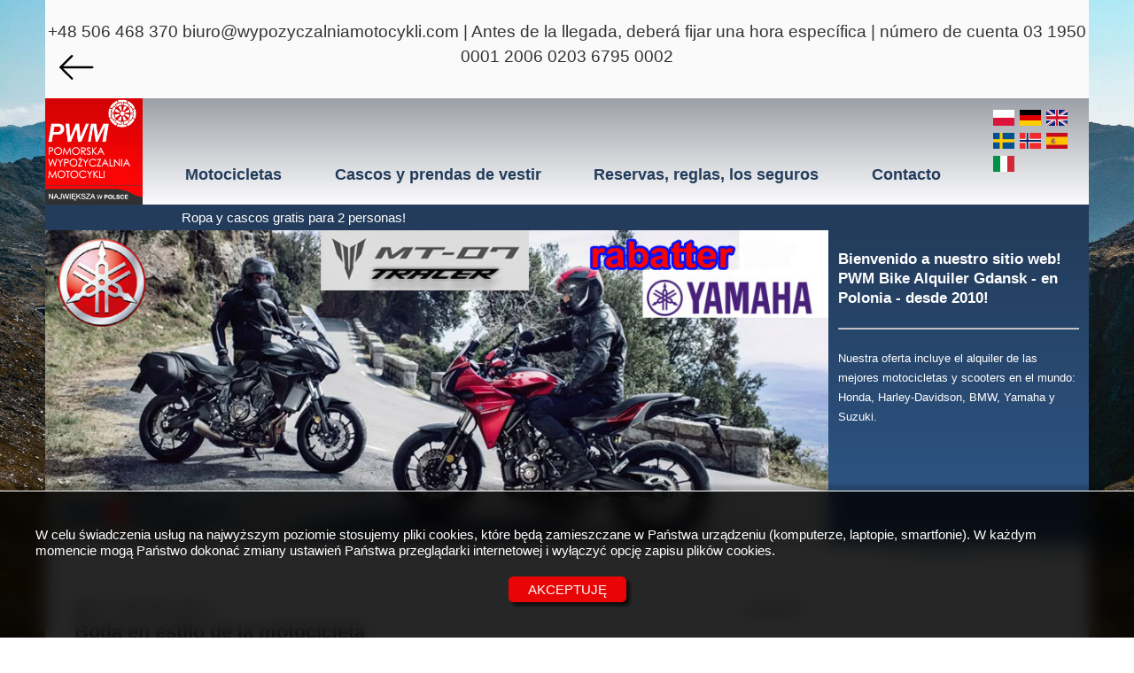

--- FILE ---
content_type: text/html; charset=UTF-8
request_url: https://wypozyczalniamotocykli.com/es/una-motocicleta-para-boda-on-Sea.html
body_size: 9670
content:
<!DOCTYPE html>
<html>
    <head>
        <meta charset="UTF-8" />
        <meta name="viewport" content="width=device-width,initial-scale=1.0" />
        <meta name="google-site-verification" content="vHCvqtxqw-O9p39mnceeOaiv22uO58vHy3o-PJn0a7U" />
        <title>
                Alquilar una motocicleta en una boda || PWM Pomerania Renta Motocicletas
        </title>
            <meta name="description" content="La motocicleta PWM Pomerania préstamo se puede alquilar una moto para la boda junto con el conductor. Marcas disponibles incluyen: Harley-Davidson, Honda, Yamaha" />
            <meta name="keywords" content=" alquiler, boda de la motocicleta, PWM Pomerania Renta Motocicletas" />
            <link rel="canonical" href="https://wypozyczalniamotocykli.com/es/una-motocicleta-para-boda-on-Sea.html" />

        <link rel="apple-touch-icon" sizes="180x180" href="/apple-touch-icon.png?v=1.0" />
        <link rel="icon" type="image/png" sizes="32x32" href="/favicon-32x32.png?v=1.0" />
        <link rel="icon" type="image/png" sizes="16x16" href="/favicon-16x16.png?v=1.0" />
        <link rel="manifest" href="/site.webmanifest?v=1.0" />
        <link rel="mask-icon" href="/safari-pinned-tab.svg?v=1.0" color="#5bbad5" />
        <link rel="shortcut icon" href="/favicon.ico?v=1.0" />
        <meta name="msapplication-TileColor" content="#da532c" />
        <meta name="theme-color" content="#ffffff" />
        <!-- prettier-ignore -->
        <script>
            function setDocHeight() { 
				document.documentElement.style.setProperty('--vh', `${window.innerHeight / 100}px`); 
			}
            addEventListener('resize', setDocHeight); 
			addEventListener('orientationchange', setDocHeight);
            setDocHeight();
        </script>
        <!-- end-prettier-ignore -->

                    <link href="https://fonts.googleapis.com/icon?family=Material+Icons" rel="stylesheet" />
            <link href="/build/vendor/nice-select/css/nice-select2.css" rel="stylesheet" />
            <link rel="stylesheet" href="/build/app.40b7ca02.css">
        
                    <script src="/build/vendor/nice-select/js/nice-select2.js"></script>
            <script src="/build/runtime.e4b160ba.js" defer></script><script src="/build/323.77cd9ed0.js" defer></script><script src="/build/305.f08e4e13.js" defer></script><script src="/build/app.6ffed022.js" defer></script>
                            
<!-- Messenger Wtyczka czatu Code -->
    <div id="fb-root"></div>

    <!-- Your Wtyczka czatu code -->
    <div id="fb-customer-chat" class="fb-customerchat">
    </div>

    <script>
      var chatbox = document.getElementById('fb-customer-chat');
      chatbox.setAttribute("page_id", "116896921668184");
      chatbox.setAttribute("attribution", "biz_inbox");
    </script>

    <!-- Your SDK code -->
    <script>
      window.fbAsyncInit = function() {
        FB.init({
          xfbml            : true,
          version          : 'v13.0'
        });
      };

      (function(d, s, id) {
        var js, fjs = d.getElementsByTagName(s)[0];
        if (d.getElementById(id)) return;
        js = d.createElement(s); js.id = id;
        js.src = 'https://connect.facebook.net/pl_PL/sdk/xfbml.customerchat.js';
        fjs.parentNode.insertBefore(js, fjs);
      }(document, 'script', 'facebook-jssdk'));
    </script>
            <script async
    src="https://pagead2.googlesyndication.com/pagead/js/adsbygoogle.js?client=ca-pub-3491079178907965"
    crossorigin="anonymous"></script>
            </head>
        <body class="        
            " style="--bg-image: url(/uploads/assets/background/c6a5889f3087f5179a7550e2e350cf6884b20feb.jpg)">
        <div class="container">
            <div class="above-header">
                <div class="header-contact-info">
                    <span class="phone"><a href="tel:+48506468370">+48 506 468 370</a></span>
                    <span><a href="mailto:biuro@wypozyczalniamotocykli.com">biuro@wypozyczalniamotocykli.com</a></span>
                    <span desktop-inline>| Antes de la llegada, deberá fijar una hora específica | número de cuenta 03 1950 0001 2006 0203 6795 0002</span>
                </div>
                    <a href="/es" id="back" class="hamburger-btn active"><svg class="hamburger" viewBox="0 0 32 42" xmlns="http://www.w3.org/2000/svg" width="50" height="50">
    <g transform="matrix(1,0,0,1,-389.5,-264.004)">
        <g class="hamburger__arrow_left2">
            <g transform="matrix(1,0,0,1,0,5)">
                <path class="hamburger__top"
                    d="M390,270L420,270L420,270C420,270 420.195,250.19 405,265C389.805,279.81 390,279.967 390,279.967" />
            </g>
            <g transform="matrix(1,1.22465e-16,1.22465e-16,-1,0.00024296,564.935)">
                <path class="hamburger__bottom"
                    d="M390,270L420,270L420,270C420,270 420.195,250.19 405,265C389.805,279.81 390,279.967 390,279.967" />
            </g>
            <path class="hamburger__middle" d="M390,284.967L420,284.967" />
        </g>
    </g>
</svg>
</a>
            </div>
        </div>

        <header>
            <div class="container">
                <div class="navbar">
                    <div class="top">
                        <a href="/es" class="logo-link">
                            <img src="/build/images/logo.9f4df612.png" alt="" class="logo" mobile />
                            <img src="/build/images/logo_text.3c22e1cf.jpg" alt="" class="logo" desktop />
                        </a>
                        <span class="location" mobile>WYPOŻYCZALNIA MOTOCYKLI</span>
                        <nav class="navbar-nav">
                            <ul>
                                <li>
                                    <a href="/es">
                                        Motocicletas
                                    </a>
                                </li>
                                <li>
                                    <a href="/es/ropa-free-to-alquiler.html">
                                        Cascos y prendas de vestir
                                    </a>
                                </li>
                                <li>
                                    <a href="/es/la-contratación-de-reglas.html">
                                        Reservas, reglas, los seguros
                                    </a>
                                </li>
                                <li>
                                    <a href="/es/contacto-data-PWM-motos-alquiler de bicicletas.html">
                                        Contacto
                                    </a>
                                </li>
                            </ul>
                        </nav>
                        <div class="terms-link">
                                                        <a href="/es/la-contratación-de-reglas.html" class="btn btn-info">INFO</a>
                        </div>
                        <div class="fb-like-cnt">
                            <div class="fb-like" id="fb-like"></div>
                        </div>
                            <div class="flags" desktop>
                            <a href="/pl/motocyklem-do-slubu-nad-morzem.html"
                class="lang"
                aria-label="pl"
                tabindex="0">
                <img src="/build/images/flags/pl.fc103376.png" alt="" />
            </a>
                    <a href="/de/Motorrad-fur-Hochzeit-on-sea.html"
                class="lang"
                aria-label="de"
                tabindex="0">
                <img src="/build/images/flags/de.034ab805.png" alt="" />
            </a>
                    <a href="/en/motorcycle-for-wedding-on-sea.html"
                class="lang"
                aria-label="en"
                tabindex="0">
                <img src="/build/images/flags/en.44205f7a.png" alt="" />
            </a>
                    <a href="/se/motorcykel-for-wedding-on-sea.html"
                class="lang"
                aria-label="se"
                tabindex="0">
                <img src="/build/images/flags/se.58621fd7.png" alt="" />
            </a>
                    <a href="/no/motorsykkel-for-bryllup-on-sea.html"
                class="lang"
                aria-label="no"
                tabindex="0">
                <img src="/build/images/flags/no.590fde56.png" alt="" />
            </a>
                    <a href="/es/una-motocicleta-para-boda-on-Sea.html"
                class="lang"
                aria-label="es"
                tabindex="0">
                <img src="/build/images/flags/es.7f01030b.png" alt="" />
            </a>
                    <a href="/it/una-moto-per-matrimonio-on-sea.html"
                class="lang"
                aria-label="it"
                tabindex="0">
                <img src="/build/images/flags/it.dab8d943.png" alt="" />
            </a>
            </div>
                    </div>
                </div>
            </div>
        </header>
        <main>
            <div class="container">
                <div class="scrollbar marquee">
                    <div class="marquee__inner">
                        Ropa y cascos gratis para 2 personas!
                    </div>
                </div>
                                <div class="banners-container">
                    <div class="banners">
                        <div class="glide banners-gallery">
                            <div class="glide__track" data-glide-el="track">
                                <ul class="glide__slides">
                                                                            <li class="glide__slide">
                                                                                            <img src="/uploads/banner/es/46277056f649bd44fd55a2b8560c5d08451af567.jpg"
                                                    alt="Wypożycz motocykl" />
                                                                                    </li>
                                                                            <li class="glide__slide">
                                                                                            <img src="/uploads/banner/es/5240f971a872f41d801ec06aadbef2ad64c5e052.jpg"
                                                    alt="Wypożycz motocykl" />
                                                                                    </li>
                                                                            <li class="glide__slide">
                                                                                            <a href="pl/wynajem-wypozyczalnia-rental-hire-rental-bmw-rental-yamaha-tracer.html"
                                                    target="_self">
                                                    <img src="/uploads/banner/es/dc67f371243b941405cb695bd0c0e18e022a23ec.jpg"
                                                        alt="Wypożycz motocykl" />
                                                </a>
                                                                                    </li>
                                                                            <li class="glide__slide">
                                                                                            <img src="/uploads/banner/es/61094939da7b354ff7baf23854ab6a5d89dd1ab4.jpg"
                                                    alt="Wypożycz motocykl" />
                                                                                    </li>
                                                                            <li class="glide__slide">
                                                                                            <img src="/uploads/banner/es/5c647dbcbb1226a1f5cde3705c5276f98bd5eff7.jpg"
                                                    alt="Wypożycz motocykl" />
                                                                                    </li>
                                                                            <li class="glide__slide">
                                                                                            <img src="/uploads/banner/es/21fbb36e450f7e431a7e0b86cff4623c2183a588.jpg"
                                                    alt="Wypożycz motocykl" />
                                                                                    </li>
                                                                            <li class="glide__slide">
                                                                                            <img src="/uploads/banner/es/2a5e60cb3b6051cfe51878294e4d35fb36dcefa5.jpg"
                                                    alt="Wypożycz motocykl" />
                                                                                    </li>
                                                                            <li class="glide__slide">
                                                                                            <img src="/uploads/banner/es/2b2aa9919c72f91694acc03eab4f40652e973bd1.jpg"
                                                    alt="Wypożycz motocykl" />
                                                                                    </li>
                                                                    </ul>
                            </div>
                            <div class="glide__numbers" data-glide-el="controls[nav]">
                                                                    <button class="glide__number" data-glide-dir="=0">
                                        1
                                    </button>
                                                                    <button class="glide__number" data-glide-dir="=1">
                                        2
                                    </button>
                                                                    <button class="glide__number" data-glide-dir="=2">
                                        3
                                    </button>
                                                                    <button class="glide__number" data-glide-dir="=3">
                                        4
                                    </button>
                                                                    <button class="glide__number" data-glide-dir="=4">
                                        5
                                    </button>
                                                                    <button class="glide__number" data-glide-dir="=5">
                                        6
                                    </button>
                                                                    <button class="glide__number" data-glide-dir="=6">
                                        7
                                    </button>
                                                                    <button class="glide__number" data-glide-dir="=7">
                                        8
                                    </button>
                                                            </div>
                        </div>
                    </div>
                    <div class="right-content">
                        <h3><span class="hps">Bienvenido a</span>&nbsp;<span class="hps">nuestro sitio web</span>!<br /><span class="hps">PWM</span>&nbsp;<span class="hps">Bike</span>&nbsp;<span class="hps">Alquiler</span>&nbsp;<span class="hps">Gdansk</span>&nbsp;<span class="hps">-</span>&nbsp;<span class="hps">en Polonia</span>&nbsp;<span class="hps">-</span>&nbsp;<span class="hps">desde 2010</span>!</h3>
<hr />
<p><span id="result_box" lang="es"><span class="hps">Nuestra oferta</span> <span class="hps">incluye</span> <span class="hps">el alquiler de</span> <span class="hps">las mejores</span> <span class="hps">motocicletas</span> <span class="hps">y scooters</span> <span class="hps">en el mundo:</span> <span class="hps">Honda</span>, Harley-Davidson, <span class="hps">BMW,</span> <span class="hps">Yamaha</span> <span class="hps">y Suzuki</span><span>.</span></span></p>
                    </div>
                </div>
                <div class="customer-counter">
                    Hay <b> 7 personas </b> sitio de navegación
                </div>
                <div class="main-content">
                        <div class="main-grid">
        <div class="main">
            <article>
                <p>MP | 08.08.2011</p>

<p><strong>Boda en estilo de la motocicleta</strong></p>

<p>El Sr. Krzysztof de Gdansk alquil&oacute; una motocicleta Kawasaki ZX12R y le dio a su sesi&oacute;n de bodas un car&aacute;cter &uacute;nico. La motocicleta m&aacute;s r&aacute;pida del mundo 2001 particip&oacute; en las fotos de Bride and Groom junto con el elegante Mini Cooper.</p>

<p>A continuaci&oacute;n se muestran im&aacute;genes de la sesi&oacute;n de boda, celebrada en 2010 en Gdansk a petici&oacute;n Krzysztof - con motivo de la boda.</p>

<p><img alt="" src="/uploads/img/slub/zx1.jpg" style="width: 549px; height: 352px;" /></p>

<p><img alt="" src="/uploads/img/slub/zx2.jpg" style="width: 549px; height: 788px;" /></p>

<p><img alt="" src="/uploads/img/slub/zx3.jpg" style="width: 549px; height: 352px;" /></p>

<p>fot.&nbsp;<a href="http://www.fotoslaw.com">www.fotoslaw.com</a></p>

<p>&nbsp;</p>

<p>PWM 2011 &reg; Todos los derechos reservados. La reproducci&oacute;n sin permiso por escrito de PWM prohibido.</p>

<p>&nbsp;</p>

<p>&nbsp;</p>

<p>&nbsp;</p>

<p>&nbsp;</p>

<p>&nbsp;</p>

<p>&nbsp;</p>

<p>&nbsp;</p>

<p>&nbsp;</p>

<p>&nbsp;</p>

<p>&nbsp;</p>

<p>&nbsp;</p>

<p>&nbsp;</p>

<p>&nbsp;</p>

<p>&nbsp;</p>

<p>&nbsp;</p>

<p>&nbsp;</p>

<p>&nbsp;</p>

<p>&nbsp;</p>

<p>&nbsp;</p>

<p><br />
<br />
<br />
<br />
<br />
<br />
<br />
<br />
<br />
<br />
<br />
<br />
<br />
<br />
<br />
<br />
<br />
<br />
<br />
<br />
<br />
<br />
<br />
<br />
<br />
<br />
<br />
<br />
<br />
<br />
<br />
<br />
<br />
<br />
<br />
<br />
<br />
<br />
<br />
<br />
<br />
<br />
<br />
<br />
<br />
<br />
<br />
<br />
<br />
<br />
<br />
<br />
<br />
<br />
<br />
<br />
<br />
<br />
<br />
<br />
<br />
<br />
<br />
<br />
<br />
<br />
<br />
<br />
<br />
<br />
<br />
<br />
<br />
<br />
<br />
<br />
<br />
<br />
<br />
<br />
<br />
<br />
<br />
<br />
<br />
<br />
&nbsp;</p>
            </article>
        </div>
        <aside class="d-none d-sm-flex">
            <div class="section-header">
	ATAJO
</div>

<div class="right-banners">
	<a href="/es/reservas-moto-Alquiler-gdansk-polonia.html">
		<img src="/build/images/banery_prawa/urlop_es.68047009.png" alt=""/>
	</a>
	<a href="/es/motocicletas-alquiler-descuentos-promociones.html">
		<img src="/build/images/banery_prawa/upusty_es.94f36c1a.png" alt=""/>
	</a>
	<a href="/es/ropa-free-to-alquiler.html">
		<img src="/build/images/banery_prawa/imprezy_es.52105db0.png" alt=""/>
	</a>
	<a href="/es/motocicleta-PWM-pomerania-contratar-bikes-ruta-recomendada.html">
		<img src="/build/images/banery_prawa/weekend_es.98e30a40.png" alt=""/>
	</a>
	<a href="/es/rutas-recomendadas-por-vacaciones.html">
		<img src="/build/images/banery_prawa/trasy_es.89f8b770.png" alt=""/>
	</a>
	
</div>
<div class="right-gifts">
	<a href="/es/reservas-moto-Alquiler-gdansk-polonia.html#point4">
		<img src="/uploads/img/c3f17451f56418de678f2ffe1dd1afc7cb91ff9e.jpg" alt="PWM Bike Rentals Poland"/>
	</a>
	<a href="/es/la-contratación-de-reglas.html#vat_data">
		<img src="/uploads/img/68e32375cb868fe3fa5d44d9e5a4eccc529ecbb1.jpg" alt="upusty"/>
	</a>
</div>
<div class="section-header">
	UBICACIÓN
</div>
<div class="panel panel-accent">
	<a href="/es/contacto-data-PWM-motos-alquiler de bicicletas.html" class="navi-link">
		<img src="/build/images/navi.0a2d6ea6.jpg" class="navi-img" alt="Wypożycz motocykl"/>
	</a>
	<p class="content">
		SEDE<br />Topolowa 2D, ŁĘGOWO 14 km de GdańskPueblo Viejo<br /> (dirección a Łódź)
<br />Gdańsk
	</p>
</div>
<div class="section-header">
	ABIERTO - 7 días a la semana de 9:00 a 18:00, posible hasta las 21:00 después de la fijación
</div>
<div class="panel panel-accent">
	<div class="content">
		(+48) 506 468 370<br/>
(+48) 792 000 685<br/><br/>
biuro@wypozyczalniamotocykli.com<br/><br />
Abierto 7 días a la semana, 9.00-18.00, después de las 18.00 - llámenos.<br/><br/>
		Antes de llegar favor no dude en concertar una hora específica.<br/>
	</div>
</div>
<div class="section-header text-center">
	EXTRAS GRATIS
	<img src="/uploads/img/121ebdb13b0ec6dcb73956589fd27a81d7c3be63.jpg" class="mt-1" alt="Gratis do każdego wypożyczenia w wypożyczalni motocykli w Gdańsku (apteczka, kamizelka, kask, nakolanniki)"/>
</div>

<div class="section-header">
    UTILIZAMOS ESTAS PIEZAS
</div>
<div class="parts glide parts-gallery">
    <div class="glide__track" data-glide-el="track">
        <ul class="glide__slides">
                            <li class="glide__slide">
                    <div class="part">
                        <a href="/es/parts.html">
                            <img src="/build/images/parts/1.411da6e2.png" alt="Materiały" />
                        </a>
                    </div>
                </li>
                            <li class="glide__slide">
                    <div class="part">
                        <a href="/es/parts.html">
                            <img src="/build/images/parts/2.8fc87990.png" alt="Materiały" />
                        </a>
                    </div>
                </li>
                            <li class="glide__slide">
                    <div class="part">
                        <a href="/es/parts.html">
                            <img src="/build/images/parts/3.ea630c57.png" alt="Materiały" />
                        </a>
                    </div>
                </li>
                            <li class="glide__slide">
                    <div class="part">
                        <a href="/es/parts.html">
                            <img src="/build/images/parts/4.75449981.png" alt="Materiały" />
                        </a>
                    </div>
                </li>
                            <li class="glide__slide">
                    <div class="part">
                        <a href="/es/parts.html">
                            <img src="/build/images/parts/5.879b4762.png" alt="Materiały" />
                        </a>
                    </div>
                </li>
                    </ul>
    </div>
</div>
<div class="section-header">
	NOTICIAS
</div>
<div class="news-container">
			<div class="news">
							<a href="/es/Przechowalnia%20motocykli%20Gda%C5%84sk%20Gdynia%20Sopot%20Tr%C3%B3jmiasto.html">
					<img src="/uploads/assets/motor/article/7b1a637275b76039de7d2936f8f5199d4b24493f.jpg" class="image-left" alt="Najnowsze informacje o wypożyczalni motocykli Gdańsk"/>
				</a>
						<div class="content">
				<div class="date">
					27.09.2025
				</div>
				<div class="title">
					<a href="/es/Przechowalnia%20motocykli%20Gda%C5%84sk%20Gdynia%20Sopot%20Tr%C3%B3jmiasto.html" class="text-primary">
						Almacenamiento de motos Gdańsk Gdynia Sopot Trójmiasto
					</a>
				</div>
				<div class="lead">
					Almacenamiento de motos Gdańsk Gdynia Sopot Trójmiasto
					<a href="/es/Przechowalnia%20motocykli%20Gda%C5%84sk%20Gdynia%20Sopot%20Tr%C3%B3jmiasto.html" class="more">
						Más »
					</a>
				</div>
			</div>
		</div>
			<div class="news">
							<a href="/es/Mac-como-seguridad-no-responsabilidad-para-dano-AC-motocicleta.html">
					<img src="/uploads/assets/motor/article/d6fa163fc1e5d927a3333fb69c703512a40c9848.jpg" class="image-left" alt="Najnowsze informacje o wypożyczalni motocykli Gdańsk"/>
				</a>
						<div class="content">
				<div class="date">
					19.08.2025
				</div>
				<div class="title">
					<a href="/es/Mac-como-seguridad-no-responsabilidad-para-dano-AC-motocicleta.html" class="text-primary">
						CA - libere de la responsabilidad por daños a la motocicleta durante el alquiler
					</a>
				</div>
				<div class="lead">
					A partir de 2014 se puede comprar una versión mAC de toda responsabilidad en caso de daños a una motocicleta
					<a href="/es/Mac-como-seguridad-no-responsabilidad-para-dano-AC-motocicleta.html" class="more">
						Más »
					</a>
				</div>
			</div>
		</div>
			<div class="news">
							<a href="/es/Por%20qu%C3%A9%20el%20alquiler%20es%20la%20forma%20m%C3%A1s%20barata%20de%20uso%20de%20la%20motocicleta.html">
					<img src="/uploads/assets/motor/article/3eab593e70549718d37026137ba385a04449ef1a.jpg" class="image-left" alt="Najnowsze informacje o wypożyczalni motocykli Gdańsk"/>
				</a>
						<div class="content">
				<div class="date">
					07.09.2023
				</div>
				<div class="title">
					<a href="/es/Por%20qu%C3%A9%20el%20alquiler%20es%20la%20forma%20m%C3%A1s%20barata%20de%20uso%20de%20la%20motocicleta.html" class="text-primary">
						Por qué el alquiler es la forma más barata de uso de la motocicleta
					</a>
				</div>
				<div class="lead">
					Por qué el alquiler es la forma más barata de utilizar una moto
					<a href="/es/Por%20qu%C3%A9%20el%20alquiler%20es%20la%20forma%20m%C3%A1s%20barata%20de%20uso%20de%20la%20motocicleta.html" class="more">
						Más »
					</a>
				</div>
			</div>
		</div>
			<div class="news">
							<a href="/es/alquiler-motos-bmw-harley-abacus-motorag-gdansk-warszawa.html">
					<img src="/uploads/assets/motor/article/7379b74a5ee93f0afbe185d1e988f78eb525eb9a.png" class="image-left" alt="Najnowsze informacje o wypożyczalni motocykli Gdańsk"/>
				</a>
						<div class="content">
				<div class="date">
					09.10.2020
				</div>
				<div class="title">
					<a href="/es/alquiler-motos-bmw-harley-abacus-motorag-gdansk-warszawa.html" class="text-primary">
						Alquiler de motos PWM en las ciudades de Gdańsk, Varsovia, Wrocław, Szczecin
					</a>
				</div>
				<div class="lead">
					Alquiler de motos PWM en las ciudades de Gdańsk, Varsovia, Wrocław, Szczecin
					<a href="/es/alquiler-motos-bmw-harley-abacus-motorag-gdansk-warszawa.html" class="more">
						Más »
					</a>
				</div>
			</div>
		</div>
			<div class="news">
							<a href="/es/guest-Pomerania-coches-motos-evaluaci%C3%B3n.html">
					<img src="/uploads/assets/motor/article/c21fd7c2c40367a9dee19fafab4d61c740301971.jpg" class="image-left" alt="Najnowsze informacje o wypożyczalni motocykli Gdańsk"/>
				</a>
						<div class="content">
				<div class="date">
					21.11.2018
				</div>
				<div class="title">
					<a href="/es/guest-Pomerania-coches-motos-evaluaci%C3%B3n.html" class="text-primary">
						Comentarios de alquiler de motocicletas PWM Pomerania Łęgowo
					</a>
				</div>
				<div class="lead">
					Nos Vota!
					<a href="/es/guest-Pomerania-coches-motos-evaluaci%C3%B3n.html" class="more">
						Más »
					</a>
				</div>
			</div>
		</div>
			<div class="news">
							<a href="/es/Pel%C3%ADculas-con-motocicletas-PWM-hire-moto-moto-en-el-fin%20de%20semana.html">
					<img src="/uploads/assets/motor/article/de2c75117372d37f44f3da9c21c3ba1af8a7acd8.jpg" class="image-left" alt="Najnowsze informacje o wypożyczalni motocykli Gdańsk"/>
				</a>
						<div class="content">
				<div class="date">
					04.10.2018
				</div>
				<div class="title">
					<a href="/es/Pel%C3%ADculas-con-motocicletas-PWM-hire-moto-moto-en-el-fin%20de%20semana.html" class="text-primary">
						Videos de motocicletas PWM
					</a>
				</div>
				<div class="lead">
					Videos de motocicletas PWM
					<a href="/es/Pel%C3%ADculas-con-motocicletas-PWM-hire-moto-moto-en-el-fin%20de%20semana.html" class="more">
						Más »
					</a>
				</div>
			</div>
		</div>
			<div class="news">
							<a href="/es/moto-por-Suecia-Karlskrona-Kalmar-oland.html">
					<img src="/uploads/assets/motor/article/3e62e9857cdea61756899df343a90060a1f88f44.jpg" class="image-left" alt="Najnowsze informacje o wypożyczalni motocykli Gdańsk"/>
				</a>
						<div class="content">
				<div class="date">
					13.09.2018
				</div>
				<div class="title">
					<a href="/es/moto-por-Suecia-Karlskrona-Kalmar-oland.html" class="text-primary">
						Motocicletas, ante Suecia
					</a>
				</div>
				<div class="lead">
					Informe de la expedición después de Suecia, 2011.
					<a href="/es/moto-por-Suecia-Karlskrona-Kalmar-oland.html" class="more">
						Más »
					</a>
				</div>
			</div>
		</div>
			<div class="news">
							<a href="/es/Bike%20rental%20for%20weekends,%20motorbike,%20motorcycles%20rental%20for%20weekends%20and%20other%20days.html">
					<img src="/uploads/assets/motor/article/4062fdd71e2d44dbb1adee3576e0ebb2931bedf9.jpg" class="image-left" alt="Najnowsze informacje o wypożyczalni motocykli Gdańsk"/>
				</a>
						<div class="content">
				<div class="date">
					06.08.2018
				</div>
				<div class="title">
					<a href="/es/Bike%20rental%20for%20weekends,%20motorbike,%20motorcycles%20rental%20for%20weekends%20and%20other%20days.html" class="text-primary">
						Alquiler de motos por un fin de semana, un día, unos días u horas
					</a>
				</div>
				<div class="lead">
					Alquiler de motos
					<a href="/es/Bike%20rental%20for%20weekends,%20motorbike,%20motorcycles%20rental%20for%20weekends%20and%20other%20days.html" class="more">
						Más »
					</a>
				</div>
			</div>
		</div>
			<div class="news">
							<a href="/es/moto-125-derecha-conducir-categor%C3%ADa-B-alquiler-moto-moto.html">
					<img src="/uploads/assets/motor/article/f396f93c6629a4e8dbd2e3b533cc87bbc01d44e7.jpg" class="image-left" alt="Najnowsze informacje o wypożyczalni motocykli Gdańsk"/>
				</a>
						<div class="content">
				<div class="date">
					06.08.2018
				</div>
				<div class="title">
					<a href="/es/moto-125-derecha-conducir-categor%C3%ADa-B-alquiler-moto-moto.html" class="text-primary">
						125 motocicleta permiso de conducir de la categoría B de alquiler
					</a>
				</div>
				<div class="lead">
					Categoría B, 125cc motocicleta, la conducción, la conducción permiso de categoría B, conduciendo una motocicleta de 125 cc motocicleta durante el fin de semana
					<a href="/es/moto-125-derecha-conducir-categor%C3%ADa-B-alquiler-moto-moto.html" class="more">
						Más »
					</a>
				</div>
			</div>
		</div>
			<div class="news">
							<a href="/es/acuerdo-de-compra-acuerdo-car.html">
					<img src="/uploads/assets/motor/article/7a073eb8d229dfb0de121be1c95128297a798264.jpg" class="image-left" alt="Najnowsze informacje o wypożyczalni motocykli Gdańsk"/>
				</a>
						<div class="content">
				<div class="date">
					07.07.2018
				</div>
				<div class="title">
					<a href="/es/acuerdo-de-compra-acuerdo-car.html" class="text-primary">
						Contrato de compraventa
					</a>
				</div>
				<div class="lead">
					Contrato de compraventa
					<a href="/es/acuerdo-de-compra-acuerdo-car.html" class="more">
						Más »
					</a>
				</div>
			</div>
		</div>
			<div class="news">
							<a href="/es/veh%C3%ADculo-moto-reemplazo-de-liquidacion-de-aver%C3%ADa-mas-motocicletas-con-OC-delincuente.html">
					<img src="/uploads/assets/motor/article/bbe638058f2774e0d683736e93aebba7a36f4ca6.jpg" class="image-left" alt="Najnowsze informacje o wypożyczalni motocykli Gdańsk"/>
				</a>
						<div class="content">
				<div class="date">
					24.06.2018
				</div>
				<div class="title">
					<a href="/es/veh%C3%ADculo-moto-reemplazo-de-liquidacion-de-aver%C3%ADa-mas-motocicletas-con-OC-delincuente.html" class="text-primary">
						de liquidación de avería más motos vehículo de reemplazo,
					</a>
				</div>
				<div class="lead">
					¿Cómo financiar el vehículo de sustitución OC
					<a href="/es/veh%C3%ADculo-moto-reemplazo-de-liquidacion-de-aver%C3%ADa-mas-motocicletas-con-OC-delincuente.html" class="more">
						Más »
					</a>
				</div>
			</div>
		</div>
			<div class="news">
							<a href="/es/chopper-moto-de-la-semana-data-tecnico-sombra-750.html">
					<img src="/uploads/assets/motor/article/8819722e3adcb886d8759068ebc16a53be6d48a6.jpg" class="image-left" alt="Najnowsze informacje o wypożyczalni motocykli Gdańsk"/>
				</a>
						<div class="content">
				<div class="date">
					18.06.2018
				</div>
				<div class="title">
					<a href="/es/chopper-moto-de-la-semana-data-tecnico-sombra-750.html" class="text-primary">
						Honda Shadow VT750C AERO 2011 de
					</a>
				</div>
				<div class="lead">
					Chopper universales
					<a href="/es/chopper-moto-de-la-semana-data-tecnico-sombra-750.html" class="more">
						Más »
					</a>
				</div>
			</div>
		</div>
			<div class="news">
							<a href="/es/BMW-GS-alquiler-R1200GS-Aventura-de-alquiler-con-opci%C3%B3n-de-alquiler.html">
					<img src="/uploads/assets/motor/article/075499c26067b7e0dbf71a066bef4d929b2588bc.jpg" class="image-left" alt="Najnowsze informacje o wypożyczalni motocykli Gdańsk"/>
				</a>
						<div class="content">
				<div class="date">
					23.05.2018
				</div>
				<div class="title">
					<a href="/es/BMW-GS-alquiler-R1200GS-Aventura-de-alquiler-con-opci%C3%B3n-de-alquiler.html" class="text-primary">
						Alquiler Aventura GS BMW R1200GS
					</a>
				</div>
				<div class="lead">
					Motocicleta dual-sport BMW GS, alquilar, arrendar, R1200GS motocicleta en el fin de semana, alquiler
					<a href="/es/BMW-GS-alquiler-R1200GS-Aventura-de-alquiler-con-opci%C3%B3n-de-alquiler.html" class="more">
						Más »
					</a>
				</div>
			</div>
		</div>
			<div class="news">
							<a href="/es/una-motocicleta-para-boda-on-Sea.html">
					<img src="/uploads/assets/motor/article/d4085ad1c630d23415a88afff1adb9264ccdf898.jpg" class="image-left" alt="Najnowsze informacje o wypożyczalni motocykli Gdańsk"/>
				</a>
						<div class="content">
				<div class="date">
					21.02.2018
				</div>
				<div class="title">
					<a href="/es/una-motocicleta-para-boda-on-Sea.html" class="text-primary">
						Boda de la motocicleta por el mar
					</a>
				</div>
				<div class="lead">
					El Sr. Krzysztof Gdansk alquiló un alquiler de motos Kawasaki ZX12R dio su boda sesión de carácter único
					<a href="/es/una-motocicleta-para-boda-on-Sea.html" class="more">
						Más »
					</a>
				</div>
			</div>
		</div>
			<div class="news">
							<a href="/es/Wypo%C5%BCyczalnia%20Motocykli%20Gda%C5%84sk%20-%20najwi%C4%99ksza%20w%20Polsce%202017!.html">
					<img src="/uploads/assets/motor/article/0eb9bbd2a2c51f484ac450db3e7772567cd7e836.jpg" class="image-left" alt="Najnowsze informacje o wypożyczalni motocykli Gdańsk"/>
				</a>
						<div class="content">
				<div class="date">
					18.02.2018
				</div>
				<div class="title">
					<a href="/es/Wypo%C5%BCyczalnia%20Motocykli%20Gda%C5%84sk%20-%20najwi%C4%99ksza%20w%20Polsce%202017!.html" class="text-primary">
						Alquiler de motos Gdańsk 
					</a>
				</div>
				<div class="lead">
					Alquiler de motos Gdańsk 
					<a href="/es/Wypo%C5%BCyczalnia%20Motocykli%20Gda%C5%84sk%20-%20najwi%C4%99ksza%20w%20Polsce%202017!.html" class="more">
						Más »
					</a>
				</div>
			</div>
		</div>
			<div class="news">
							<a href="/es/Alquiler-en-uno-pagina-NUEVO.html">
					<img src="/uploads/assets/motor/article/388c3bea345b8e25240a8dce8bef097ff05abf58.jpg" class="image-left" alt="Najnowsze informacje o wypożyczalni motocykli Gdańsk"/>
				</a>
						<div class="content">
				<div class="date">
					31.01.2018
				</div>
				<div class="title">
					<a href="/es/Alquiler-en-uno-pagina-NUEVO.html" class="text-primary">
						Alquilar una forma [NUEVO]
					</a>
				</div>
				<div class="lead">
					Alquilar una forma [NUEVO]
					<a href="/es/Alquiler-en-uno-pagina-NUEVO.html" class="more">
						Más »
					</a>
				</div>
			</div>
		</div>
			<div class="news">
							<a href="/es/bmw-wypozyczalnia-1600-gtl-rent-europe-trip-rental-poland-PWM-motorcycles.html">
					<img src="/uploads/assets/motor/article/e1dc6036d3ef9b12b380f5d3e0abdac3e3212249.jpg" class="image-left" alt="Najnowsze informacje o wypożyczalni motocykli Gdańsk"/>
				</a>
						<div class="content">
				<div class="date">
					28.01.2018
				</div>
				<div class="title">
					<a href="/es/bmw-wypozyczalnia-1600-gtl-rent-europe-trip-rental-poland-PWM-motorcycles.html" class="text-primary">
						BMW K1600 GTL de PWM Alquiler de motos Pomerania - un viaje a Bulgaria de nuestro cliente Mr. Arkadiusz
					</a>
				</div>
				<div class="lead">
					El viaje cubrió 5000 km
					<a href="/es/bmw-wypozyczalnia-1600-gtl-rent-europe-trip-rental-poland-PWM-motorcycles.html" class="more">
						Más »
					</a>
				</div>
			</div>
		</div>
			<div class="news">
							<a href="/es/Los-tamanos-de-los-cascos-chaquetas-pantalones-de-motocicleta.html">
					<img src="/uploads/assets/motor/article/43d6a632dfb4a3c997de9710c6abe6039f26accf.jpg" class="image-left" alt="Najnowsze informacje o wypożyczalni motocykli Gdańsk"/>
				</a>
						<div class="content">
				<div class="date">
					01.03.2015
				</div>
				<div class="title">
					<a href="/es/Los-tamanos-de-los-cascos-chaquetas-pantalones-de-motocicleta.html" class="text-primary">
						Los tamaños de los cascos, chaquetas, pantalones de motocicleta
					</a>
				</div>
				<div class="lead">
					Casco S, M o L, lo que la chaqueta de tamaño? ¿Cómo se mide?
					<a href="/es/Los-tamanos-de-los-cascos-chaquetas-pantalones-de-motocicleta.html" class="more">
						Más »
					</a>
				</div>
			</div>
		</div>
			<div class="news">
							<a href="/es/hora-antes-examen-en-categor%C3%ADas%20extra-A.html">
					<img src="/uploads/assets/motor/article/e58bbad142b5f9668c9ff0fb0a1ddf3591d8a8e2.jpg" class="image-left" alt="Najnowsze informacje o wypożyczalni motocykli Gdańsk"/>
				</a>
						<div class="content">
				<div class="date">
					10.09.2014
				</div>
				<div class="title">
					<a href="/es/hora-antes-examen-en-categor%C3%ADas%20extra-A.html" class="text-primary">
						Las horas adicionales en una motocicleta Yamaha YBR 125 - entrenamiento suplementario sin licencia de conducir categoría B
					</a>
				</div>
				<div class="lead">
					Ordenar la motocicleta Yamaha YBR 125 sin permiso de conducir. A!
					<a href="/es/hora-antes-examen-en-categor%C3%ADas%20extra-A.html" class="more">
						Más »
					</a>
				</div>
			</div>
		</div>
	</div>
<!--
<div class="section-header">
    AMIGOS DE LA MOTOCICLETA
</div>
<div>
    <div class="news">
        
    </div>
</div>
-->
<div class="bottom">
	<a href="/es/contacto-data-PWM-motos-alquiler de bicicletas.html" class="more">
		VERNOS EN EL MAPA »
	</a>
</div>
        </aside>
    </div>
                </div>
            </div>
        </main>
        <div class="facebook-wrapper">
    <div class="container">
        <div class="my-facebook">
            <div>
                <div
                    class="fb-page"
                    data-href="https://www.facebook.com/wypozyczalniamotocykli"
                    data-tabs="timeline"
                    data-width="800"
                    data-height="570"
                    data-small-header="false"
                    data-adapt-container-width="true"
                    data-hide-cover="false"
                    data-show-facepile="true"
                >
                    <blockquote cite="https://www.facebook.com/wypozyczalniamotocykli" class="fb-xfbml-parse-ignore">
                        <a href="https://www.facebook.com/wypozyczalniamotocykli">wypozyczalniamotocykli.pl</a>
                    </blockquote>
                </div>
                <!--
                <iframe
                    src="https://www.facebook.com/plugins/likebox.php?id=116896921668184&amp;width=600&amp;connections=20&amp;stream=true&amp;header=false&amp;height=570"
                    scrolling="no"
                    frameborder="0"
                ></iframe>
                -->
            </div>
            <div>
                <img
                    src="/uploads/img/flow.jpg?v=1"
                    alt="Wypożyczalnia motocykli Gdańsk"
                    title="Kolejność czynności"
                />
            </div>
        </div>
    </div>
</div>
        <footer>
            <div class="container">
                <div class="content">
                    <p>Contacto y reservas <span class="skype_pnh_print_container">+48 506 468 370</span><span class="skype_pnh_container" dir="ltr"><span class="skype_pnh_mark"> begin_of_the_skype_highlighting</span> <span class="skype_pnh_highlighting_inactive_common" title="Llame a este número de teléfono en Polonia con Skype: +48506468370" dir="ltr"><span class="skype_pnh_left_span">  </span><span class="skype_pnh_dropart_span" title="Skype actions"><span class="skype_pnh_dropart_flag_span" style="background-position: -4523px 1px ! important;">      </span>   </span><span class="skype_pnh_textarea_span"><span class="skype_pnh_text_span">+48 506 468 370</span></span><span class="skype_pnh_right_span">     </span></span> <span class="skype_pnh_mark">end_of_the_skype_highlighting</span></span> and biuro@wypozyczalniamotocykli.com.<br />A veces tenemos más motocicletas, lo que se muestra en esta página.</p>
<p>Podemos aconsejarle donde correr en Polonia</p>
                    <div>
                        Kopiowanie treści z niniejszej strony jest zabronione i może skutkować konsekwencjami prawnymi. <br />
                        <br />
                        Niniejsza strona zawiera tylko autorskie treści, konstrukcje oferty i cennika. <br />
                        Kopiowanie w/w elementów równoznaczne jest z karą finansową 100 000 PLN.
                    </div>
                </div>
                <div class="text-center">
                    <img class="footer-logo" src="/build/images/logo.9f4df612.png" alt="" />
                    <address id="kontakt">
                        <p>
                            <strong>Pomorska Wypożyczalnia Motocykli</strong>
                        </p>
                        <div class="footer-contact-info">
                            <div class="phone">
                                <a href="tel:+48506468370">+48 506 468 370</a>
                            </div>
                            <div>
                                <a href="mailto:biuro@wypozyczalniamotocykli.com">biuro@wypozyczalniamotocykli.com</a>
                            </div>
                        </div>
                    </address>
                </div>
            </div>
            <div class="container">
                <div class="content">
                    PWM SPÓŁKA Z OGRANICZONĄ ODPOWIEDZIALNOŚCIĄ
                    NIP: 5892104124
                </div>
                <div class="text-center">
                    <a href="/es/la-contratación-de-reglas.html">Regulamin</a>
                    <a href="/es/privacy-policy.html">Polityka prywatności</a>
                </div>
            </div>
        </footer>
        <button type="button" class="scroll-top hidden" id="scroll-top">↑</button>
        <div id="cookies-box">
    W celu świadczenia usług na najwyższym poziomie stosujemy pliki cookies, które będą zamieszczane w Państwa
    urządzeniu (komputerze, laptopie, smartfonie). W każdym momencie mogą Państwo dokonać zmiany ustawień Państwa
    przeglądarki internetowej i wyłączyć opcję zapisu plików cookies.
    <button id="cookies-accept" class="btn btn-primary">Akceptuję</button>
</div>
                    <script type="text/javascript">
    ;(function (i, s, o, g, r, a, m) {
        i['GoogleAnalyticsObject'] = r
        ;(i[r] =
            i[r] ||
            function () {
                ;(i[r].q = i[r].q || []).push(arguments)
            }),
            (i[r].l = 1 * new Date())
        ;(a = s.createElement(o)), (m = s.getElementsByTagName(o)[0])
        a.async = 1
        a.src = g
        m.parentNode.insertBefore(a, m)
    })(window, document, 'script', '//www.google-analytics.com/analytics.js', 'ga')

    ga('create', 'UA-58819315-2', 'auto')
    ga('send', 'pageview')
</script>
<script type="text/javascript">
    //<![CDATA[
    var _gaq = _gaq || []
    _gaq.push(['_setAccount', 'UA-21928599-1'])
    _gaq.push(['_trackPageview'])

    ;(function () {
        var ga = document.createElement('script')
        ga.type = 'text/javascript'
        ga.async = true
        ga.src = ('https:' == document.location.protocol ? 'https://ssl' : 'http://www') + '.google-analytics.com/ga.js'
        var s = document.getElementsByTagName('script')[0]
        s.parentNode.insertBefore(ga, s)
    })()
    //]]>
</script>
<script type="text/javascript">
    var _gaq = _gaq || []
    _gaq.push(['_setAccount', 'UA-16420183-1'])
    _gaq.push(['_setDomainName', 'none'])
    _gaq.push(['_setAllowLinker', true])
    _gaq.push(['_trackPageview'])

    ;(function () {
        var ga = document.createElement('script')
        ga.type = 'text/javascript'
        ga.async = true
        ga.src = ('https:' == document.location.protocol ? 'https://ssl' : 'http://www') + '.google-analytics.com/ga.js'
        var s = document.getElementsByTagName('script')[0]
        s.parentNode.insertBefore(ga, s)
    })()
</script>
            </body>
</html>


--- FILE ---
content_type: text/html; charset=utf-8
request_url: https://www.google.com/recaptcha/api2/aframe
body_size: 246
content:
<!DOCTYPE HTML><html><head><meta http-equiv="content-type" content="text/html; charset=UTF-8"></head><body><script nonce="nuDKkpuo0mleNtZ0Vacjag">/** Anti-fraud and anti-abuse applications only. See google.com/recaptcha */ try{var clients={'sodar':'https://pagead2.googlesyndication.com/pagead/sodar?'};window.addEventListener("message",function(a){try{if(a.source===window.parent){var b=JSON.parse(a.data);var c=clients[b['id']];if(c){var d=document.createElement('img');d.src=c+b['params']+'&rc='+(localStorage.getItem("rc::a")?sessionStorage.getItem("rc::b"):"");window.document.body.appendChild(d);sessionStorage.setItem("rc::e",parseInt(sessionStorage.getItem("rc::e")||0)+1);localStorage.setItem("rc::h",'1768946392992');}}}catch(b){}});window.parent.postMessage("_grecaptcha_ready", "*");}catch(b){}</script></body></html>

--- FILE ---
content_type: text/css
request_url: https://wypozyczalniamotocykli.com/build/app.40b7ca02.css
body_size: 6851
content:
@charset "UTF-8";.glide{box-sizing:border-box;position:relative;width:100%}.glide *{box-sizing:inherit}.glide__slides,.glide__track{overflow:hidden}.glide__slides{backface-visibility:hidden;display:flex;flex-wrap:nowrap;list-style:none;margin:0;padding:0;position:relative;touch-action:pan-Y;transform-style:preserve-3d;white-space:nowrap;width:100%;will-change:transform}.glide__slide,.glide__slides--dragging{user-select:none}.glide__slide{-webkit-touch-callout:none;-webkit-tap-highlight-color:transparent;flex-shrink:0;height:100%;white-space:normal;width:100%}.glide__slide a{-webkit-user-drag:none;user-select:none;-moz-user-select:none;-ms-user-select:none}.glide__arrows,.glide__bullets{-webkit-touch-callout:none;user-select:none}.glide--rtl{direction:rtl}@font-face{font-family:gothic;font-style:normal;font-weight:400;src:local("Century Gothic"),url(/build/fonts/gothic.b194aa2b.ttf) format("ttf")}*,:after,:before{box-sizing:border-box;margin:0;padding:0}:root{--clr-bg:#fff;--clr-bg-300:hsla(0,0%,95%,.85);--bg-image:url(/build/images/bg.1e86ac0c.jpg);--clr-primary:#e90405;--clr-primary-600:#9a1c1c;--clr-primary-300:#ff4a4a;--text-primary:#333;--text-primary-600:#000;--text-on-primary:#fff;--text-white:#fff;--clr-link-accent:#766ec5;--clr-accent:#c4c4c4;--clr-accent-transparent:hsla(0,0%,77%,.95);--clr-accent-300:#fafafa;--clr-accent-500:#b8b8b8;--clr-accent-600:#9e9e9e;--clr-secondary:#233c5b;--clr-secondary-200:#406086;--clr-secondary-300:#2f588a;--clr-secondary-500:#244b74;--clr-varadero:#634e2f;--text-on-secondary:#fff;--ff:"Arial",sans-serif;--ff-alt:"gothic"}html{font-size:16px;scroll-behavior:smooth}body{background-attachment:fixed;background-color:var(--clr-bg);background-image:var(--bg-image);background-repeat:no-repeat;background-size:cover;color:var(--text-primary);font-family:var(--ff);overflow-x:hidden}body.noscroll{overflow:hidden}[desktop-inline],[desktop]{display:none!important}header{position:sticky;top:0;z-index:50}a{color:inherit;text-decoration:none}a:hover{color:var(--clr-accent)}iframe,img{max-width:100%;overflow:hidden}iframe{width:100%}address{font-style:normal}article{background-color:var(--clr-bg);padding:1rem}article:only-child{min-height:100vh}.btn.btn-info{--bg:var(--clr-accent);--clr:var(--text-primary-600);border-radius:1rem;padding:.2rem 1rem}.btn.btn-info:active,.btn.btn-info:focus-visible,.btn.btn-info:hover{background-color:var(--clr-accent-300)}.container{margin:0 auto;max-width:1200px;width:100%}.above-header{--clr-accent:var(--text-primary-600);background-color:var(--clr-accent-300);color:var(--text-primary);position:relative}.above-header>.hamburger-btn{--menu-color:var(--text-primary-600)}.header-contact-info{padding-top:1rem;text-align:center}.header-contact-info>*{display:block}.header-contact-info .phone{font-size:2rem;margin-bottom:1rem}.navbar{background:var(--clr-primary);border-bottom:1px solid;box-shadow:inset 0 4px 4px hsla(0,0%,100%,.5);color:var(--text-white);padding:.5rem}.navbar .top{align-items:center;display:flex;flex-direction:row;gap:.5rem;position:relative}.navbar .logo-link{display:flex;flex-grow:0;flex-shrink:0}.navbar .location{flex:1;font-size:1.3rem;margin-right:2rem}.navbar .logo{margin:0 auto;max-height:120px}.navbar .navbar-nav{align-self:flex-end;display:none;margin-bottom:1rem;width:100%}.navbar .navbar-nav ul{display:flex;flex-wrap:wrap;gap:.5rem;justify-content:space-evenly;list-style:none}.navbar .navbar-nav ul li:focus-within,.navbar .navbar-nav ul li:hover{background-color:hsla(0,0%,100%,.3)}.navbar .navbar-nav ul li:focus-within a,.navbar .navbar-nav ul li:hover a{color:inherit}.navbar .navbar-nav ul li>a{font-size:.8rem;font-weight:700;padding:.5rem}.navbar .navbar-nav ul li.active{box-shadow:0 5px 0 currentColor}.navbar .flags{align-self:flex-start;margin:.5rem;max-width:120px}.navbar .flags img{height:18px;width:24px}.scrollbar{background-color:var(--clr-secondary);font-size:.7rem;padding:5px 1rem}.banners-container,.scrollbar{color:var(--text-on-secondary);display:none}.banners-container{background:var(--clr-secondary);background:linear-gradient(to bottom,var(--clr-secondary) 0,var(--clr-secondary-300) 100%);grid-template-columns:3fr 1fr}.banners-container>*{min-width:0}.banners-container .right-content{font-size:13px;line-height:1rem;padding:1rem .5rem}.banners-container .right-content h3{font-size:17px;line-height:1rem}.banners-container .right-content hr{margin:1rem 0}.banners-container img{display:block;margin:0 auto;object-fit:scale-down}.section-header{color:var(--text-primary);font-family:var(--ff-alt);font-size:1rem;font-weight:400;margin:1rem 0}.subtitle{font-size:1rem;margin:.5rem 0}.main-grid{display:grid;gap:1rem;grid-template-columns:1fr;padding:1rem .5rem}.main-grid>*{min-width:0}.main-grid aside{flex-direction:column}.main-grid aside .right-banners a{display:block;margin-bottom:.5rem}.main-grid aside .right-gifts{display:flex;gap:10px;margin-bottom:.8rem;margin-top:2.5rem}.main-grid aside a:hover>img{opacity:.85}.main-grid aside .news-container{display:flex;flex-direction:column}.main-grid aside .news{border-bottom:1px dotted var(--clr-accent);display:flex;gap:.5rem;padding:.5rem 0 1rem}.main-grid aside .news:first-child{border-top:1px dotted var(--clr-accent)}.main-grid aside .news:nth-child(2n){background-color:#fff}.main-grid aside .news .image-left{margin:1rem .5rem .5rem 0;max-width:70px}.main-grid aside .news .content{flex:1;overflow:hidden}.main-grid aside .news .title{font-size:.7rem;font-weight:600}.main-grid aside .news .lead{font-size:.65rem;margin-top:.25rem}.main-grid aside .news .date{color:var(--clr-accent-600);font-size:.6rem;text-align:right}.main-grid aside .news .more{color:var(--clr-secondary);display:block;text-align:right}.main-grid aside .bottom{align-self:flex-end;margin-top:auto}.motorcycles{margin-bottom:4rem}.motorcycle{margin-bottom:1rem;opacity:1;transform:scaleY(1);transform-origin:top;transition:transform .3s ease-in-out,opacity .3s ease-in-out}.motorcycle.invisible{opacity:0;transform:scaleY(0)}.motorcycle .header{align-items:center;backdrop-filter:blur(1rem);background-color:var(--clr-bg-300);border-radius:.5rem;display:flex;gap:5px;margin-bottom:.25rem;padding:.25rem .5rem}.motorcycle .header .name{flex-basis:50%}.motorcycle .header .length,.motorcycle .header .price{flex-basis:25%;font-size:clamp(11px,3.5vw,20px);text-align:center}.motorcycle .header .length{background:none;border:none;cursor:pointer;justify-self:flex-end;text-transform:uppercase}.motorcycle .header .length:hover{background:var(--clr-bg-300)}.motorcycle .header .length img{display:block;margin:0 auto}.motorcycle .header .price .value{color:var(--clr-primary-600);font-weight:700}.motorcycle .motor-gallery img.slide{width:100%}.motorcycle .content{backdrop-filter:blur(1rem);background-color:var(--clr-bg-300);border-radius:.5rem;overflow:hidden;padding:.25rem}.motorcycle .content .gallery{background-color:inherit;position:relative}.motorcycle .content .gallery>*{min-width:0}.motorcycle .content .motorcycle-details{backdrop-filter:blur(.3rem);background-color:inherit;bottom:0;display:flex;flex-direction:column;justify-content:center;left:0;line-height:1.4;opacity:0;padding:1rem;position:absolute;right:0;top:0;transform:scaleY(0);transform-origin:bottom;transition:transform .25s ease-in-out,opacity .25s ease-in-out}.motorcycle .content .motorcycle-details .label{font-weight:700}.motorcycle .content .motorcycle-details .label:after{content:":"}.motorcycle .content .motorcycle-details[hidden]{z-index:-1}.motorcycle .content .motorcycle-details.show{opacity:1;transform:scaleY(1);z-index:1}.motorcycle .motor-footer{display:flex;flex-wrap:wrap;gap:5px;justify-content:space-around;padding:1rem .1rem .5rem}.prices table{border-collapse:collapse;font-size:.7rem;width:100%}.prices table td,.prices table th{border:1px solid var(--clr);padding:.25rem;text-align:center}.prices table td small,.prices table th small{font-size:.5rem;white-space:nowrap}.card{--clr-bg:#fff;background-color:var(--clr-bg);box-shadow:1px 1px 4px 0 rgba(0,0,0,.7);color:#000;display:flex;flex-direction:column;gap:1rem}.card.main{--clr-bg:#424242;color:#fff}.card .card-content{display:flex;flex-direction:column;gap:1rem;min-height:100px;padding:1rem 2rem 2rem}.card .card-content p{flex:1}.panel{background:var(--bg);border-radius:.25rem;color:var(--clr,inherit);font-size:.7rem}.panel .content{padding:.5rem}.panel .content .subtitle{margin-bottom:0}.panel.panel-accent{--bg:var(--clr-secondary);--clr:var(--text-on-secondary)}.navi-link{float:right;margin-bottom:.5rem;margin-left:.5rem}.mac-link{margin-bottom:1rem;margin-top:1rem}.facebook-wrapper{background-color:var(--clr-secondary)}.facebook-wrapper .my-facebook{background:var(--clr-secondary-300);display:grid;grid-template-columns:1fr;padding:1rem;text-align:center}.facebook-wrapper .my-facebook .fb_iframe_widget{width:100%}.facebook-wrapper .my-facebook .fb_iframe_widget_fluid span{display:block;margin:0 auto}footer{background-color:var(--clr-primary);color:var(--text-white)}footer .container{align-items:center;display:grid;gap:2rem;grid-template-columns:1fr;justify-content:space-around;line-height:1.3;padding:2rem}footer a{color:var(--text-white)}footer a:hover{color:var(--clr-accent-200)}footer address{line-height:1.6;text-align:center}footer .footer-logo{margin:0 auto}footer .footer-contact-info .phone{font-size:2rem;margin-bottom:1rem;margin-top:1rem}.scroll-top{align-items:center;background:var(--clr-primary);border:2px solid #fff;border-radius:50%;bottom:30px;color:var(--text-white);cursor:pointer;display:flex;font-size:1.5rem;height:50px;justify-content:center;outline:none;padding:10px;position:fixed;right:30px;width:50px;z-index:100}.scroll-top:hover{background:var(--clr-primary-600)}.scroll-top:active,.scroll-top:focus{outline:2px solid var(--clr-primary)}.hamburger-btn{background:none;border:none;cursor:pointer;display:block;height:3rem;padding:.5em;position:relative;width:3rem}.hamburger-btn>.hamburger{fill-rule:evenodd;clip-rule:evenodd;stroke-linecap:round;stroke-linejoin:round;stroke-miterlimit:1.5;margin-top:-5px}.hamburger-btn>.hamburger path{fill:none;stroke:var(--menu-color,#fff);stroke-width:2px}.hamburger-btn>.hamburger .hamburger__bottom,.hamburger-btn>.hamburger .hamburger__top{stroke-dasharray:30,75.39;transition:all .6s cubic-bezier(.6,.33,.67,1.29)}.hamburger-btn.active .hamburger__bottom,.hamburger-btn.active .hamburger__top{stroke-dasharray:75.39;stroke-dashoffset:-60}.modal{background:var(--clr-accent-transparent);height:calc(var(--vh, 1vh)*100);left:0;overflow-y:auto;position:fixed;top:0;transform:translateX(0);transition:transform .4s ease-in-out;width:100%;z-index:101}.modal[hidden]{display:block!important;transform:translateX(-100%)}.modal .close{margin-left:1rem;margin-top:1rem}#change-locale-modal .content{align-content:flex-start;align-items:center;display:flex;flex-wrap:wrap;gap:2rem;justify-content:center;padding:4rem 1rem 1rem}#change-locale-modal .lang img{height:3rem}#change-period-modal{z-index:300}#change-period-modal .content{align-content:flex-start;align-items:center;display:flex;flex-wrap:wrap;gap:2rem;justify-content:center;padding:1rem}#change-period-modal .content .period{background-color:var(--clr-accent-300);border:3px solid var(--clr-primary-600);border-radius:.5rem;box-shadow:1px 2px 5px rgba(0,0,0,.1);cursor:pointer;padding:1rem 2rem}#change-period-modal .content .period:hover{background-color:var(--clr-accent)}#reservation-modal{display:flex;flex-direction:column;gap:10px;overflow-x:hidden;z-index:99999}#reservation-modal .content{display:flex;flex:1;flex-direction:column;justify-content:stretch;justify-self:stretch}.grecaptcha-badge{bottom:unset!important;top:0!important}#cookies-box{backdrop-filter:blur(10px);background:rgba(0,0,0,.85);border-top:1px solid var(--text-white);bottom:0;box-shadow:0 -2px 4px 4px rgba(0,0,0,.2);color:var(--text-white);display:none;flex-wrap:wrap;font-size:.8rem;justify-content:center;left:0;opacity:0;padding:40px;position:fixed;right:0;transition:opacity .25s ease-out;z-index:999}#cookies-box.show{display:flex}#cookies-box.showing{opacity:1}#cookies-box .btn{margin-top:20px}.alert{background:var(--clr-bg,"#FFF");border:2px solid;border-radius:1rem;color:var(--clr,"#333");margin:1rem;padding:1rem 2rem}.alert.alert-success{--clr:#025e0f;--clr-bg:#a4e5a4}.alert.alert-danger{--clr:#bb0808;--clr-bg:#e7bfbf}.terms-link{font-size:1.3rem;font-weight:700}.fb-like-cnt{display:none}.motorcycle-page{color:var(--text-on-primary);padding:.5rem 1rem}.motorcycle-page img{display:block;margin:0 auto}.motorcycle-page .block{margin-bottom:.5rem;margin-top:.5rem}.motorcycle-page #block2{display:none}.motorcycle-page .reserve{margin-bottom:2rem;padding:1rem;text-align:center}.motorcycle-page .left{color:var(--text-white)}.motorcycle-page .left p{margin-bottom:.5rem;margin-top:.5rem}.motorcycle-page .left .reserve{margin-top:2rem}.motorcycle-page .right{background:#3b4e6e;background:linear-gradient(180deg,#3b4e6e,#21282e);color:var(--text-white)}.motorcycle-page .right .technical{padding:1rem .1rem}.motorcycle-page .right .technical .result{padding:0 .1rem}.motorcycle-page .right .technical-header{background:#3b4e6e;background:linear-gradient(180deg,#3b4e6e,#21282e);margin:.25rem;padding:.25rem}.motorcycle-page .section-more{margin-top:2rem}.motorcycle-page .section-more .first-text,.motorcycle-page .section-more .sec-text{background:#cbc2b9;color:#333;padding:.25rem .1rem}.motorcycle-page .video-js{height:330px;width:100%}.motorcycle-page .movie-content{text-align:center}.motorcycle-page .section-gallery{margin-top:.5rem}.motorcycle-page .section-gallery .header{padding:.25rem 1rem}.motorcycle-page .gallery-content{display:grid;gap:1rem;grid-template-columns:repeat(auto-fill,minmax(200px,1fr))}.motorcycle-page .gallery-content>*{cursor:pointer}.motorcycle-page .reserve-container{background:#ccc;margin-top:.5rem;padding:.5rem;text-align:center}.motorcycle-page .reserve-container .reservation-big-btn{background:url(/build/images/pencil.519bba5b.png) no-repeat left 10px center,linear-gradient(to bottom,var(--clr-primary-300) 0,var(--clr-primary) 100%);border:none;color:var(--text-white);cursor:pointer;display:inline-block;font-size:1rem;margin:0 auto;max-width:100%;overflow:hidden;padding:1.2rem 4rem;text-align:center;text-overflow:ellipsis;user-select:none;vertical-align:middle;white-space:nowrap;width:auto}.motorcycle-page .reserve-container .reservation-big-btn:hover{background:url(/build/images/pencil.519bba5b.png) no-repeat left 10px center,linear-gradient(to bottom,var(--clr-primary) 0,var(--clr-primary-300) 100%)}.varadero .scrollbar{--clr-secondary:var(--clr-varadero)}.contact-page iframe{margin-top:1rem;width:100%}.events-page{font-size:.7rem}.events-page .triple-accessories{display:flex;flex-wrap:wrap;gap:.5rem;justify-content:space-evenly;text-align:center}.events-page .triple-accessories .long{background:#99e59a;display:inline-block;flex:1 0 auto;margin-top:10px;text-align:center;width:100%}.events-page .accessory-free{background-color:#32cb33;color:var(--text-white);display:inline-block;padding:.1rem 1rem;white-space:nowrap}.events-page .accessory-container{display:grid;gap:.5rem;grid-template-columns:repeat(auto-fill,minmax(235px,1fr));margin-bottom:2rem}.events-page .accessory-container .single-accessory{display:flex;gap:.5rem}.events-page .accessory-container .single-accessory .accessory-img{flex:0 0 auto;width:115px}.events-page .accessory-container .single-accessory .accessory-info{margin-top:1rem}.events-page .accessory-container .single-accessory .accessory-name{margin-bottom:1rem}.events-page hr{margin-bottom:.2rem}.events-page .navigator{display:flex;gap:2rem;line-height:1.4}.events-page .navigator .navigator-info>span{display:inline-block;margin-bottom:.5rem;margin-top:1rem;padding:0 .5rem}.events-page .accessory-p{color:var(--clr-accent-600);margin:.5rem 0}.motorcycle-list-header{align-items:center;background-color:var(--clr-bg-300);border-radius:.5rem;display:flex;flex-wrap:wrap;gap:.5rem;padding:.5rem}.motorcycle-list-header>span{flex:1;white-space:nowrap}.motorcycle-filter{align-items:center;align-self:flex-end;background-color:var(--clr-accent-transparent);border-radius:.25rem;color:var(--text-primary);display:flex;font-size:.6rem;font-weight:700;gap:.5rem;padding:.25rem .5rem}.motorcycle-filter .nice-select{background:linear-gradient(180deg,#ebf1f6 0,#abd3ee 50%,#89c3eb 51%,#d5ebfb);box-shadow:0 0 0 1px #89c3eb;font-size:inherit;height:auto;line-height:1.1rem;padding-left:10px;padding-right:20px;width:125px}.motorcycle-filter .nice-select .current{color:var(--clr-secondary-300);display:block;font-size:.55rem;font-weight:700;overflow:hidden;text-overflow:ellipsis}.motorcycle-filter .nice-select .list{max-height:none}.motorcycle-filter .nice-select .option{border-bottom:1px solid transparent;border-top:1px solid transparent;line-height:1.8}.motorcycle-filter .nice-select .option:hover{background:linear-gradient(180deg,#ebf1f6 0,#abd3ee 50%,#89c3eb 51%,#d5ebfb);border-bottom:1px solid #89c3eb;border-top:1px solid #89c3eb;font-weight:700}.motorcycle-filter .nice-select .option[data-value="10"]:after{color:#eed816;content:"★";font-size:.7rem}.motorcycle-filter .nice-select .nice-select-dropdown{box-shadow:0 0 0 1px #89c3eb}.customer-counter{background-color:var(--clr-bg);color:var(--clr-secondary);font-size:.7rem;text-align:right}.login-page,.login-panel:before{background:url(/build/images/bg.1e86ac0c.jpg);background-size:cover}.login-panel{background:hsla(0,0%,100%,.2);border:1px solid #ccc;-webkit-border-radius:10px;-moz-border-radius:10px;border-radius:10px;box-shadow:5px 3px 30px #000;color:var(--text-white);margin:60px auto;max-width:500px;overflow:hidden;padding:20px;position:relative;z-index:2}.login-panel:before{content:"";filter:blur(2em);inset:0;margin:-20px;position:absolute;z-index:-1}.login-panel h1{font-size:1rem;font-weight:400}.login-panel input{border-radius:.25rem;padding:.5rem;width:100%}.login-panel label{display:block;margin-top:1rem}.login-panel button{display:inline-block;margin-top:1rem}.search-bar{grid-column:1/-1;position:relative}.search-bar .search-icon{font-size:2rem;position:absolute;right:1rem;top:50%;transform:translateY(-50%)}#search-bar{background-color:#eee;border:none;border-bottom:1px solid #666;font-size:1.2rem;padding:.75rem;width:100%}@media screen and (max-width:767px){body{--clr-bg:#000!important;--bg-image:none!important}}@keyframes marquee{0%{transform:translate3d(var(--move-initial),0,0)}to{transform:translate3d(var(--move-final),0,0)}}.hidden,[hidden]{display:none!important}.d-none{display:none}.mt-1{margin-top:.5rem}.mt-2{margin-top:1rem}.text-center{text-align:center!important}.text-left{text-align:left!important}.text-ellipsis{overflow:hidden;text-overflow:ellipsis}.text-white{color:var(--text-white)}.text-accent{color:var(--clr-link-accent)}.text-error{color:var(--clr-primary)}.bold{font-weight:700}.bg-primary{background-color:var(--clr-primary);color:var(--text-white)}.bg-accent{background-color:var(--clr-accent)}.bg-secondary{background-color:var(--clr-secondary)}.bg-secondary-300{background-color:var(--clr-secondary-300)}.bg-accent-gradient{background:linear-gradient(to bottom,var(--clr-accent-300) 0,var(--clr-accent) 50%,var(--clr-accent-600) 100%)}.btn{background:var(--bg);border:none;border-radius:.5rem;box-shadow:4px 4px 4px rgba(0,0,0,.7);color:var(--clr);cursor:pointer;font-size:inherit;padding:1.5rem 3.5rem;text-align:center;text-transform:uppercase;white-space:nowrap}.btn:active,.btn:focus-visible{outline:2px solid currentColor}.btn:hover{--clr:var(--clr-hover,inherit);background:var(--bg);color:var(--clr)}.btn:active,.btn:focus-visible{--bg:var(--clr-secondary-300);background:var(--bg);color:var(--clr)}.btn.btn-primary{--bg:var(--clr-primary);--clr:var(--text-on-primary)}.btn.btn-primary:active,.btn.btn-primary:focus-visible{--bg:var(--clr-primary-300)}.btn.btn-primary:hover{--bg:var(--clr-primary-300);box-shadow:3px 3px 3px rgba(0,0,0,.8);transform:translate(1px,1px)}.btn.btn-secondary{--bg:var(--clr-secondary);--clr:var(--text-on-secondary)}.btn.btn-secondary:active,.btn.btn-secondary:focus-visible{--bg:var(--clr-secondary-300)}.btn.btn-secondary:hover{--bg:var(--clr-secondary-300);box-shadow:3px 3px 3px rgba(0,0,0,.8);transform:translate(1px,1px)}.marquee{--time:25s;--offset:0vw;--move-initial:calc(100% + var(--offset));--move-final:calc(-50% + var(--offset));overflow:hidden;position:relative}.marquee__inner{animation:marquee var(--time) linear infinite;display:flex;transform:translate3d(var(--move-initial),0,0);white-space:nowrap;width:100%}.marquee__inner,.relative{position:relative}.glide__slides{align-items:center}.glide__slide--active .card{--clr-bg:#424242;color:#fff}.glide__arrow{background:hsla(0,0%,100%,.7);border:1px solid var(--clr-primary);border-radius:50%;color:var(--clr-primary);cursor:pointer;display:block;font-size:0;height:40px;line-height:0;outline:none;padding:0;position:absolute;top:50%;-webkit-transform:translateY(-50%);-ms-transform:translateY(-50%);transform:translateY(-50%);width:40px;z-index:2}.glide__arrow--left{left:20px}.glide__arrow--left:before{content:"❮"}.glide__arrow--right{right:20px}.glide__arrow--right:before{content:"❯"}.glide__arrow:before{-webkit-font-smoothing:antialiased;-moz-osx-font-smoothing:grayscale;color:inherit;font-size:1.2rem;line-height:1}.glide__bullets{display:flex;gap:.25rem;justify-content:center;list-style:none;margin:0;padding:0;position:absolute;text-align:center;top:calc(100% + 1rem);width:100%}.glide__bullets button{background:transparent;border:0;color:transparent;cursor:pointer;display:inline-block;font-size:0;height:16px;line-height:0;outline:none;padding:5px;position:relative;width:16px}.glide__bullets button:before{-webkit-font-smoothing:antialiased;-moz-osx-font-smoothing:grayscale;border:3px solid;border-radius:50%;color:var(--clr-primary);content:"";height:16px;left:0;line-height:20px;position:absolute;text-align:center;top:-15px;width:16px}.glide__bullets button.glide__bullet--active:before{background:var(--clr-primary)}.glide__slide{padding-bottom:var(--pb,0)}.glide__slide img.slide{margin:0 auto}.glide__numbers{bottom:1rem;display:flex;gap:.5rem;left:1rem;position:absolute}.glide__numbers .glide__number{background:var(--clr-secondary);border:1px solid;border-radius:.25rem;color:var(--text-white);cursor:pointer;font-size:.7rem;font-weight:700;padding:.1rem .3rem}.glide__numbers .glide__number.glide__bullet--active{background:var(--clr-primary)}.form .form-row+*{margin-top:.5rem}.form .input-container{--input-h:56px;background-color:var(--clr-accent-300);border:2px solid var(--clr-accent-600);border-radius:.5rem;min-height:var(--input-h);position:relative;transition:background-color .5s}.form .input-container:hover{background-color:var(--clr-accent)}.form .input-container:focus-within{background-color:var(--clr-accent)}.form label{background:inherit;color:var(--text-primary);display:block;left:16px;padding:9px 10px;position:absolute;top:50%;transform:translateY(-50%);transform-origin:left top;transition:transform .15s cubic-bezier(.4,0,.2,1),color .15s cubic-bezier(.4,0,.2,1),top .5s;user-select:none}.form label.required:after{content:"*"}.form textarea+label{top:1em}.form input,.form select,.form textarea{background:transparent;border:none;box-sizing:border-box;caret-color:var(--accent-color);color:var(--text-primary);font-size:1rem;height:var(--input-h,100%);min-height:inherit;padding:20px 16px 6px;width:100%}.form input:focus,.form select:focus,.form textarea:focus{border:none;outline:none}.form input:focus+label,.form select:focus+label,.form textarea:focus+label{color:var(--accent-color)}.form input.is-valid+label,.form input:focus+label,.form input:not(:placeholder-shown)+label,.form select.is-valid+label,.form select:focus+label,.form select:not(:placeholder-shown)+label,.form textarea.is-valid+label,.form textarea:focus+label,.form textarea:not(:placeholder-shown)+label{background:transparent;padding:0;transform:translateY(-100%) scale(.75)}.form button[type=submit]{background:linear-gradient(to bottom,var(--clr-accent-300) 0,var(--clr-accent-600) 100%);border:2px solid var(--clr-accent);border-radius:.5rem;cursor:pointer;display:block;font-size:1.5rem;font-weight:700;padding:1rem 3rem;width:100%}.form button[type=submit][disabled]{background:var(--clr-accent-500);color:var(--clr-accent-600);cursor:not-allowed}.form .errors{color:var(--clr-primary)}.modal form{display:flex;flex:1;flex-direction:column}.modal form .rows{flex:1}.modal form .form-footer{justify-self:flex-end}.reservation-dates{margin-bottom:.5rem}@media screen and (min-width:768px){html{font-size:22px}[mobile]{display:none!important}[desktop]{display:block!important}[desktop-inline]{display:inline!important}#cookies-box{font-size:.7rem}.d-sm-block{display:block}.d-sm-flex{display:flex}.container{padding:0 .5rem}.btn{border-radius:.25rem;padding:.25rem 1rem}.above-header{padding-bottom:1.5rem}.above-header #back,.above-header #change-locale{bottom:0;left:0;position:absolute}.header-contact-info{font-size:.85rem;line-height:1.5}.header-contact-info>*{display:inline}.header-contact-info .phone{font-size:inherit;margin-bottom:0}.scrollbar{display:block}.navbar{background:#9ca1a7;background:linear-gradient(180deg,#9ca1a7,#fcfcfe);box-shadow:none;color:var(--clr-secondary);padding:0}.navbar .navbar-nav{display:block}.navbar .terms-link{display:none}.banners-container{display:block}.main-grid{background-color:var(--clr-bg);grid-template-columns:2fr 1fr}.modal .container:not(.wide){max-width:768px}.show-details-desktop{bottom:.5rem;font-size:.6rem;padding:.2rem .5rem;position:absolute;right:.25rem;text-transform:none;z-index:3}.motorcycle .content .gallery{min-width:0}.motorcycle .content .gallery .motorcycle-details{display:block!important;flex-basis:60%;font-size:.64rem;opacity:1;padding:0 1rem;position:static;transform:none;z-index:0}.motorcycle .content .gallery .fullscreen{color:var(--text-white);cursor:pointer;font-size:2rem;height:100%;left:0;position:absolute;text-shadow:-1px -1px 0 #000,1px -1px 0 #000,-1px 1px 0 #000,1px 1px 0 #000;top:0;user-select:none;width:100%;z-index:2}.motorcycle .content .gallery .motorcycle-name{font-size:.95rem}.motorcycle .content .gallery .motorcycle-name:after{--pad:1rem;background:var(--clr);content:"";display:block;height:5px;margin-bottom:.35rem;margin-left:calc(0px - var(--pad));margin-top:.2rem;width:calc(100% + var(--pad)*2)}.motorcycle .content .gallery .motorcycle-name:before{background-color:var(--clr-dark);content:"";display:inline-block;height:.8rem;margin-top:-.2rem;vertical-align:middle;width:.8rem}.motorcycle .content .motor-footer{gap:2rem;justify-content:flex-end;padding-top:0}.motorcycle .content .motor-footer>.btn{font-size:.7rem;text-transform:none}.motorcycle.variant-1{--clr:#cbe0f7;--clr-dark:var(--clr-secondary)}.motorcycle.variant-2{--clr:#e8e1c6;--clr-dark:#bda544}.motorcycle.variant-1 .content,.motorcycle.variant-2 .content{background:varvar(--clr);background:-webkit-radial-gradient(top left,var(--clr),hsla(0,0%,100%,0) 50%);background:-moz-radial-gradient(top left,var(--clr),hsla(0,0%,100%,0) 50%);background:radial-gradient(circle at 0 0,var(--clr),hsla(0,0%,100%,0) 50%)}#gallery-modal .fullscreen,#gallery-modal .show-details-desktop{display:none!important}article{background-color:inherit}.glide__slide{align-self:start;text-align:center}.fb-like-cnt{display:block;left:150px;position:absolute;top:.25rem}.motorcycle-page{color:var(--text-primary-600);font-size:.7rem;padding:2rem 0 0}.motorcycle-page #block1{align-self:flex-start;display:flex;flex-basis:40%;gap:.5rem;padding:.5rem;position:relative;z-index:0}.motorcycle-page #block1 .block-img{flex:1 0 auto;margin-top:-1rem}.motorcycle-page #block1 .block-img img{width:148px}.motorcycle-page #block1:after{background:hsla(0,0%,100%,.5);content:"";inset:0;position:absolute;z-index:-1}.motorcycle-page #block2{display:block;padding:.5rem;position:relative;z-index:0}.motorcycle-page #block2 .block-img{margin-left:2rem}.motorcycle-page #block2:before{background:hsla(0,0%,100%,.5);bottom:3rem;content:"";left:0;position:absolute;right:0;top:-.5rem;z-index:-1}.motorcycle-page #row2{margin-top:-2rem}.motorcycle-page #block3{display:flex;flex-basis:55%;gap:.5rem;padding:.25rem;position:relative;z-index:0}.motorcycle-page #block3 .block-img{flex:1 0 auto}.motorcycle-page #block3 .block-content{margin-top:2rem}.motorcycle-page #block3 .block-content>img{margin:0}.motorcycle-page #block3:before{background:hsla(0,0%,100%,.5);bottom:.5rem;content:"";left:0;position:absolute;right:0;top:2.5rem;z-index:-1}.motorcycle-page #block4{padding:.25rem;position:relative;z-index:0}.motorcycle-page #block4:before{background:hsla(0,0%,100%,.5);bottom:0;content:"";left:0;position:absolute;right:0;top:0;z-index:-1}.motorcycle-page .left{display:flex;flex-basis:60%;gap:1rem}.motorcycle-page .left .block-img{margin-left:1rem}.motorcycle-page .right{flex-basis:40%}.motorcycle-page .section-more{padding:.5rem}.motorcycle-page .section-more .first{align-items:flex-start;display:flex}.motorcycle-page .section-more .first .first-text{margin-top:.5rem}.motorcycle-page .section-more .sec{align-items:flex-end;display:flex}.motorcycle-page .section-more .sec .sec-text{margin-bottom:2rem;margin-right:-1.5rem;z-index:1}.motorcycle-page .section-gallery{margin-top:.5rem}.motorcycle-page .section-gallery .header{padding:.1rem 1rem}.motorcycle-page .movie-content{padding-left:.5rem}.facebook-wrapper .my-facebook{grid-template-columns:3fr 1fr}footer{background-color:var(--clr-secondary);box-shadow:0 -1rem 0 0 var(--clr-secondary-200),0 -2rem 0 0 var(--clr-secondary-500);margin-top:2rem}footer .container{font-size:.7rem;grid-template-columns:3fr 1fr;padding:.5rem}footer .footer-contact-info .phone{font-size:1rem}.motorcycle-list-header{--clr-bg-300:var(--clr-bg)}.reservation-dates{display:flex;gap:1rem}.reservation-dates .form-row{margin-top:0;width:100%}.reservation-dates input[type=date],.reservation-dates input[type=time]{position:relative}.reservation-dates input[type=date]::-webkit-calendar-picker-indicator,.reservation-dates input[type=time]::-webkit-calendar-picker-indicator{background-position:100%;background-size:auto 50%;bottom:0;color:transparent;cursor:pointer;height:auto;left:0;position:absolute;right:0;top:0;width:auto}}@media screen and (min-width:1024px){.banners-container{display:grid}.motorcycle .content .gallery{display:flex}.motorcycle .content .gallery .gallery-container{flex-basis:40%}.motorcycle-page #row1,.motorcycle-page #row2{display:flex;gap:2rem;justify-content:center}.motorcycle-page #row2{align-items:flex-start;margin-top:-4rem}.motorcycle-page .content{display:flex;gap:2rem}.motorcycle-page .section-more{display:flex;justify-content:space-between}.motorcycle-page .section-gallery{display:flex}.motorcycle-page .section-gallery>*{flex-basis:100%}}

--- FILE ---
content_type: application/javascript
request_url: https://wypozyczalniamotocykli.com/build/305.f08e4e13.js
body_size: 9708
content:
/*! For license information please see 305.f08e4e13.js.LICENSE.txt */
(self.webpackChunk=self.webpackChunk||[]).push([[305],{43909:(t,e,n)=>{"use strict";function i(t){return i="function"==typeof Symbol&&"symbol"==typeof Symbol.iterator?function(t){return typeof t}:function(t){return t&&"function"==typeof Symbol&&t.constructor===Symbol&&t!==Symbol.prototype?"symbol":typeof t},i(t)}function r(t,e){if(!(t instanceof e))throw new TypeError("Cannot call a class as a function")}function o(t,e){for(var n=0;n<e.length;n++){var i=e[n];i.enumerable=i.enumerable||!1,i.configurable=!0,"value"in i&&(i.writable=!0),Object.defineProperty(t,i.key,i)}}function s(t,e,n){return e&&o(t.prototype,e),n&&o(t,n),t}function a(t){return a=Object.setPrototypeOf?Object.getPrototypeOf:function(t){return t.__proto__||Object.getPrototypeOf(t)},a(t)}function u(t,e){return u=Object.setPrototypeOf||function(t,e){return t.__proto__=e,t},u(t,e)}function c(t,e){if(e&&("object"==typeof e||"function"==typeof e))return e;if(void 0!==e)throw new TypeError("Derived constructors may only return object or undefined");return function(t){if(void 0===t)throw new ReferenceError("this hasn't been initialised - super() hasn't been called");return t}(t)}function l(t){var e=function(){if("undefined"==typeof Reflect||!Reflect.construct)return!1;if(Reflect.construct.sham)return!1;if("function"==typeof Proxy)return!0;try{return Boolean.prototype.valueOf.call(Reflect.construct(Boolean,[],(function(){}))),!0}catch(t){return!1}}();return function(){var n,i=a(t);if(e){var r=a(this).constructor;n=Reflect.construct(i,arguments,r)}else n=i.apply(this,arguments);return c(this,n)}}function f(t,e){for(;!Object.prototype.hasOwnProperty.call(t,e)&&null!==(t=a(t)););return t}function d(){return d="undefined"!=typeof Reflect&&Reflect.get?Reflect.get:function(t,e,n){var i=f(t,e);if(i){var r=Object.getOwnPropertyDescriptor(i,e);return r.get?r.get.call(arguments.length<3?t:n):r.value}},d.apply(this,arguments)}n.d(e,{pt:()=>Q,ZX:()=>K,rU:()=>U,oF:()=>X,ZP:()=>et});var h={type:"slider",startAt:0,perView:1,focusAt:0,gap:10,autoplay:!1,hoverpause:!0,keyboard:!0,bound:!1,swipeThreshold:80,dragThreshold:120,perSwipe:"",touchRatio:.5,touchAngle:45,animationDuration:400,rewind:!0,rewindDuration:800,animationTimingFunc:"cubic-bezier(.165, .840, .440, 1)",waitForTransition:!0,throttle:10,direction:"ltr",peek:0,cloningRatio:1,breakpoints:{},classes:{swipeable:"glide--swipeable",dragging:"glide--dragging",direction:{ltr:"glide--ltr",rtl:"glide--rtl"},type:{slider:"glide--slider",carousel:"glide--carousel"},slide:{clone:"glide__slide--clone",active:"glide__slide--active"},arrow:{disabled:"glide__arrow--disabled"},nav:{active:"glide__bullet--active"}}};function v(t){console.error("[Glide warn]: ".concat(t))}function p(t){return parseInt(t)}function g(t){return"string"==typeof t}function m(t){var e=i(t);return"function"===e||"object"===e&&!!t}function y(t){return"function"==typeof t}function b(t){return void 0===t}function w(t){return t.constructor===Array}function _(t,e,n){var i={};for(var r in e)y(e[r])?i[r]=e[r](t,i,n):v("Extension must be a function");for(var o in i)y(i[o].mount)&&i[o].mount();return i}function x(t,e,n){Object.defineProperty(t,e,n)}function S(t,e){var n=Object.assign({},t,e);return e.hasOwnProperty("classes")&&(n.classes=Object.assign({},t.classes,e.classes),e.classes.hasOwnProperty("direction")&&(n.classes.direction=Object.assign({},t.classes.direction,e.classes.direction)),e.classes.hasOwnProperty("type")&&(n.classes.type=Object.assign({},t.classes.type,e.classes.type)),e.classes.hasOwnProperty("slide")&&(n.classes.slide=Object.assign({},t.classes.slide,e.classes.slide)),e.classes.hasOwnProperty("arrow")&&(n.classes.arrow=Object.assign({},t.classes.arrow,e.classes.arrow)),e.classes.hasOwnProperty("nav")&&(n.classes.nav=Object.assign({},t.classes.nav,e.classes.nav))),e.hasOwnProperty("breakpoints")&&(n.breakpoints=Object.assign({},t.breakpoints,e.breakpoints)),n}var k=function(){function t(){var e=arguments.length>0&&void 0!==arguments[0]?arguments[0]:{};r(this,t),this.events=e,this.hop=e.hasOwnProperty}return s(t,[{key:"on",value:function(t,e){if(!w(t)){this.hop.call(this.events,t)||(this.events[t]=[]);var n=this.events[t].push(e)-1;return{remove:function(){delete this.events[t][n]}}}for(var i=0;i<t.length;i++)this.on(t[i],e)}},{key:"emit",value:function(t,e){if(w(t))for(var n=0;n<t.length;n++)this.emit(t[n],e);else this.hop.call(this.events,t)&&this.events[t].forEach((function(t){t(e||{})}))}}]),t}(),T=function(){function t(e){var n=arguments.length>1&&void 0!==arguments[1]?arguments[1]:{};r(this,t),this._c={},this._t=[],this._e=new k,this.disabled=!1,this.selector=e,this.settings=S(h,n),this.index=this.settings.startAt}return s(t,[{key:"mount",value:function(){var t=arguments.length>0&&void 0!==arguments[0]?arguments[0]:{};return this._e.emit("mount.before"),m(t)?this._c=_(this,t,this._e):v("You need to provide a object on `mount()`"),this._e.emit("mount.after"),this}},{key:"mutate",value:function(){var t=arguments.length>0&&void 0!==arguments[0]?arguments[0]:[];return w(t)?this._t=t:v("You need to provide a array on `mutate()`"),this}},{key:"update",value:function(){var t=arguments.length>0&&void 0!==arguments[0]?arguments[0]:{};return this.settings=S(this.settings,t),t.hasOwnProperty("startAt")&&(this.index=t.startAt),this._e.emit("update"),this}},{key:"go",value:function(t){return this._c.Run.make(t),this}},{key:"move",value:function(t){return this._c.Transition.disable(),this._c.Move.make(t),this}},{key:"destroy",value:function(){return this._e.emit("destroy"),this}},{key:"play",value:function(){var t=arguments.length>0&&void 0!==arguments[0]&&arguments[0];return t&&(this.settings.autoplay=t),this._e.emit("play"),this}},{key:"pause",value:function(){return this._e.emit("pause"),this}},{key:"disable",value:function(){return this.disabled=!0,this}},{key:"enable",value:function(){return this.disabled=!1,this}},{key:"on",value:function(t,e){return this._e.on(t,e),this}},{key:"isType",value:function(t){return this.settings.type===t}},{key:"settings",get:function(){return this._o},set:function(t){m(t)?this._o=t:v("Options must be an `object` instance.")}},{key:"index",get:function(){return this._i},set:function(t){this._i=p(t)}},{key:"type",get:function(){return this.settings.type}},{key:"disabled",get:function(){return this._d},set:function(t){this._d=!!t}}]),t}();function O(){return(new Date).getTime()}function H(t,e,n){var i,r,o,s,a=0;n||(n={});var u=function(){a=!1===n.leading?0:O(),i=null,s=t.apply(r,o),i||(r=o=null)},c=function(){var c=O();a||!1!==n.leading||(a=c);var l=e-(c-a);return r=this,o=arguments,l<=0||l>e?(i&&(clearTimeout(i),i=null),a=c,s=t.apply(r,o),i||(r=o=null)):i||!1===n.trailing||(i=setTimeout(u,l)),s};return c.cancel=function(){clearTimeout(i),a=0,i=r=o=null},c}var R={ltr:["marginLeft","marginRight"],rtl:["marginRight","marginLeft"]};function A(t){if(t&&t.parentNode){for(var e=t.parentNode.firstChild,n=[];e;e=e.nextSibling)1===e.nodeType&&e!==t&&n.push(e);return n}return[]}function E(t){return!!(t&&t instanceof window.HTMLElement)}var P='[data-glide-el="track"]';var C=function(){function t(){var e=arguments.length>0&&void 0!==arguments[0]?arguments[0]:{};r(this,t),this.listeners=e}return s(t,[{key:"on",value:function(t,e,n){var i=arguments.length>3&&void 0!==arguments[3]&&arguments[3];g(t)&&(t=[t]);for(var r=0;r<t.length;r++)this.listeners[t[r]]=n,e.addEventListener(t[r],this.listeners[t[r]],i)}},{key:"off",value:function(t,e){var n=arguments.length>2&&void 0!==arguments[2]&&arguments[2];g(t)&&(t=[t]);for(var i=0;i<t.length;i++)e.removeEventListener(t[i],this.listeners[t[i]],n)}},{key:"destroy",value:function(){delete this.listeners}}]),t}();var j=["ltr","rtl"],M={">":"<","<":">","=":"="};function L(t,e){return{modify:function(t){return e.Direction.is("rtl")?-t:t}}}function z(t,e){return{modify:function(t){var n=Math.floor(t/e.Sizes.slideWidth);return t+e.Gaps.value*n}}}function D(t,e){return{modify:function(t){return t+e.Clones.grow/2}}}function I(t,e){return{modify:function(n){if(t.settings.focusAt>=0){var i=e.Peek.value;return m(i)?n-i.before:n-i}return n}}}function W(t,e){return{modify:function(n){var i=e.Gaps.value,r=e.Sizes.width,o=t.settings.focusAt,s=e.Sizes.slideWidth;return"center"===o?n-(r/2-s/2):n-s*o-i*o}}}var B=!1;try{var F=Object.defineProperty({},"passive",{get:function(){B=!0}});window.addEventListener("testPassive",null,F),window.removeEventListener("testPassive",null,F)}catch(t){}var V=B,q=["touchstart","mousedown"],G=["touchmove","mousemove"],N=["touchend","touchcancel","mouseup","mouseleave"],Y=["mousedown","mousemove","mouseup","mouseleave"];function X(t,e,n){var i=new C,r=0,o=0,s=0,a=!1,u=!!V&&{passive:!0},c={mount:function(){this.bindSwipeStart()},start:function(e){if(!a&&!t.disabled){this.disable();var i=this.touches(e);r=null,o=p(i.pageX),s=p(i.pageY),this.bindSwipeMove(),this.bindSwipeEnd(),n.emit("swipe.start")}},move:function(i){if(!t.disabled){var a=t.settings,u=a.touchAngle,c=a.touchRatio,l=a.classes,f=this.touches(i),d=p(f.pageX)-o,h=p(f.pageY)-s,v=Math.abs(d<<2),g=Math.abs(h<<2),m=Math.sqrt(v+g),y=Math.sqrt(g);if(!(180*(r=Math.asin(y/m))/Math.PI<u))return!1;i.stopPropagation(),e.Move.make(d*parseFloat(c)),e.Html.root.classList.add(l.dragging),n.emit("swipe.move")}},end:function(i){if(!t.disabled){var s=t.settings,a=s.perSwipe,u=s.touchAngle,c=s.classes,l=this.touches(i),f=this.threshold(i),d=l.pageX-o,h=180*r/Math.PI;this.enable(),d>f&&h<u?e.Run.make(e.Direction.resolve("".concat(a,"<"))):d<-f&&h<u?e.Run.make(e.Direction.resolve("".concat(a,">"))):e.Move.make(),e.Html.root.classList.remove(c.dragging),this.unbindSwipeMove(),this.unbindSwipeEnd(),n.emit("swipe.end")}},bindSwipeStart:function(){var n=this,r=t.settings,o=r.swipeThreshold,s=r.dragThreshold;o&&i.on(q[0],e.Html.wrapper,(function(t){n.start(t)}),u),s&&i.on(q[1],e.Html.wrapper,(function(t){n.start(t)}),u)},unbindSwipeStart:function(){i.off(q[0],e.Html.wrapper,u),i.off(q[1],e.Html.wrapper,u)},bindSwipeMove:function(){var n=this;i.on(G,e.Html.wrapper,H((function(t){n.move(t)}),t.settings.throttle),u)},unbindSwipeMove:function(){i.off(G,e.Html.wrapper,u)},bindSwipeEnd:function(){var t=this;i.on(N,e.Html.wrapper,(function(e){t.end(e)}))},unbindSwipeEnd:function(){i.off(N,e.Html.wrapper)},touches:function(t){return Y.indexOf(t.type)>-1?t:t.touches[0]||t.changedTouches[0]},threshold:function(e){var n=t.settings;return Y.indexOf(e.type)>-1?n.dragThreshold:n.swipeThreshold},enable:function(){return a=!1,e.Transition.enable(),this},disable:function(){return a=!0,e.Transition.disable(),this}};return n.on("build.after",(function(){e.Html.root.classList.add(t.settings.classes.swipeable)})),n.on("destroy",(function(){c.unbindSwipeStart(),c.unbindSwipeMove(),c.unbindSwipeEnd(),i.destroy()})),c}function U(t,e,n){var i=new C,r={mount:function(){this.bind()},bind:function(){i.on("dragstart",e.Html.wrapper,this.dragstart)},unbind:function(){i.off("dragstart",e.Html.wrapper)},dragstart:function(t){t.preventDefault()}};return n.on("destroy",(function(){r.unbind(),i.destroy()})),r}var Z='[data-glide-el^="controls"]',$="".concat(Z,' [data-glide-dir*="<"]'),J="".concat(Z,' [data-glide-dir*=">"]');function K(t,e,n){var i=new C,r=!!V&&{passive:!0},o={mount:function(){this._n=e.Html.root.querySelectorAll('[data-glide-el="controls[nav]"]'),this._c=e.Html.root.querySelectorAll(Z),this._arrowControls={previous:e.Html.root.querySelectorAll($),next:e.Html.root.querySelectorAll(J)},this.addBindings()},setActive:function(){for(var t=0;t<this._n.length;t++)this.addClass(this._n[t].children)},removeActive:function(){for(var t=0;t<this._n.length;t++)this.removeClass(this._n[t].children)},addClass:function(e){var n=t.settings,i=e[t.index];i&&i&&(i.classList.add(n.classes.nav.active),A(i).forEach((function(t){t.classList.remove(n.classes.nav.active)})))},removeClass:function(e){var n=e[t.index];n&&n.classList.remove(t.settings.classes.nav.active)},setArrowState:function(){if(!t.settings.rewind){var n=o._arrowControls.next,i=o._arrowControls.previous;this.resetArrowState(n,i),0===t.index&&this.disableArrow(i),t.index===e.Run.length&&this.disableArrow(n)}},resetArrowState:function(){for(var e=t.settings,n=arguments.length,i=new Array(n),r=0;r<n;r++)i[r]=arguments[r];i.forEach((function(t){t.forEach((function(t){t.classList.remove(e.classes.arrow.disabled)}))}))},disableArrow:function(){for(var e=t.settings,n=arguments.length,i=new Array(n),r=0;r<n;r++)i[r]=arguments[r];i.forEach((function(t){t.forEach((function(t){t.classList.add(e.classes.arrow.disabled)}))}))},addBindings:function(){for(var t=0;t<this._c.length;t++)this.bind(this._c[t].children)},removeBindings:function(){for(var t=0;t<this._c.length;t++)this.unbind(this._c[t].children)},bind:function(t){for(var e=0;e<t.length;e++)i.on("click",t[e],this.click),i.on("touchstart",t[e],this.click,r)},unbind:function(t){for(var e=0;e<t.length;e++)i.off(["click","touchstart"],t[e])},click:function(t){V||"touchstart"!==t.type||t.preventDefault();var n=t.currentTarget.getAttribute("data-glide-dir");e.Run.make(e.Direction.resolve(n))}};return x(o,"items",{get:function(){return o._c}}),n.on(["mount.after","move.after"],(function(){o.setActive()})),n.on(["mount.after","run"],(function(){o.setArrowState()})),n.on("destroy",(function(){o.removeBindings(),o.removeActive(),i.destroy()})),o}function Q(t,e,n){var i=new C,r={mount:function(){this.enable(),this.start(),t.settings.hoverpause&&this.bind()},enable:function(){this._e=!0},disable:function(){this._e=!1},start:function(){var i=this;this._e&&(this.enable(),t.settings.autoplay&&b(this._i)&&(this._i=setInterval((function(){i.stop(),e.Run.make(">"),i.start(),n.emit("autoplay")}),this.time)))},stop:function(){this._i=clearInterval(this._i)},bind:function(){var t=this;i.on("mouseover",e.Html.root,(function(){t._e&&t.stop()})),i.on("mouseout",e.Html.root,(function(){t._e&&t.start()}))},unbind:function(){i.off(["mouseover","mouseout"],e.Html.root)}};return x(r,"time",{get:function(){var n=e.Html.slides[t.index].getAttribute("data-glide-autoplay");return p(n||t.settings.autoplay)}}),n.on(["destroy","update"],(function(){r.unbind()})),n.on(["run.before","swipe.start","update"],(function(){r.stop()})),n.on(["pause","destroy"],(function(){r.disable(),r.stop()})),n.on(["run.after","swipe.end"],(function(){r.start()})),n.on(["play"],(function(){r.enable(),r.start()})),n.on("update",(function(){r.mount()})),n.on("destroy",(function(){i.destroy()})),r}var tt={Html:function(t,e,n){var i={mount:function(){this.root=t.selector,this.track=this.root.querySelector(P),this.collectSlides()},collectSlides:function(){this.slides=Array.prototype.slice.call(this.wrapper.children).filter((function(e){return!e.classList.contains(t.settings.classes.slide.clone)}))}};return x(i,"root",{get:function(){return i._r},set:function(t){g(t)&&(t=document.querySelector(t)),E(t)?i._r=t:v("Root element must be a existing Html node")}}),x(i,"track",{get:function(){return i._t},set:function(t){E(t)?i._t=t:v("Could not find track element. Please use ".concat(P," attribute."))}}),x(i,"wrapper",{get:function(){return i.track.children[0]}}),n.on("update",(function(){i.collectSlides()})),i},Translate:function(t,e,n){var i={set:function(n){var i=function(t,e,n){var i=[z,D,I,W].concat(t._t,[L]);return{mutate:function(r){for(var o=0;o<i.length;o++){var s=i[o];y(s)&&y(s().modify)?r=s(t,e,n).modify(r):v("Transformer should be a function that returns an object with `modify()` method")}return r}}}(t,e).mutate(n),r="translate3d(".concat(-1*i,"px, 0px, 0px)");e.Html.wrapper.style.mozTransform=r,e.Html.wrapper.style.webkitTransform=r,e.Html.wrapper.style.transform=r},remove:function(){e.Html.wrapper.style.transform=""},getStartIndex:function(){var n=e.Sizes.length,i=t.index,r=t.settings.perView;return e.Run.isOffset(">")||e.Run.isOffset("|>")?n+(i-r):(i+r)%n},getTravelDistance:function(){var n=e.Sizes.slideWidth*t.settings.perView;return e.Run.isOffset(">")||e.Run.isOffset("|>")?-1*n:n}};return n.on("move",(function(r){if(!t.isType("carousel")||!e.Run.isOffset())return i.set(r.movement);e.Transition.after((function(){n.emit("translate.jump"),i.set(e.Sizes.slideWidth*t.index)}));var o=e.Sizes.slideWidth*e.Translate.getStartIndex();return i.set(o-e.Translate.getTravelDistance())})),n.on("destroy",(function(){i.remove()})),i},Transition:function(t,e,n){var i=!1,r={compose:function(e){var n=t.settings;return i?"".concat(e," 0ms ").concat(n.animationTimingFunc):"".concat(e," ").concat(this.duration,"ms ").concat(n.animationTimingFunc)},set:function(){var t=arguments.length>0&&void 0!==arguments[0]?arguments[0]:"transform";e.Html.wrapper.style.transition=this.compose(t)},remove:function(){e.Html.wrapper.style.transition=""},after:function(t){setTimeout((function(){t()}),this.duration)},enable:function(){i=!1,this.set()},disable:function(){i=!0,this.set()}};return x(r,"duration",{get:function(){var n=t.settings;return t.isType("slider")&&e.Run.offset?n.rewindDuration:n.animationDuration}}),n.on("move",(function(){r.set()})),n.on(["build.before","resize","translate.jump"],(function(){r.disable()})),n.on("run",(function(){r.enable()})),n.on("destroy",(function(){r.remove()})),r},Direction:function(t,e,n){var i={mount:function(){this.value=t.settings.direction},resolve:function(t){var e=t.slice(0,1);return this.is("rtl")?t.split(e).join(M[e]):t},is:function(t){return this.value===t},addClass:function(){e.Html.root.classList.add(t.settings.classes.direction[this.value])},removeClass:function(){e.Html.root.classList.remove(t.settings.classes.direction[this.value])}};return x(i,"value",{get:function(){return i._v},set:function(t){j.indexOf(t)>-1?i._v=t:v("Direction value must be `ltr` or `rtl`")}}),n.on(["destroy","update"],(function(){i.removeClass()})),n.on("update",(function(){i.mount()})),n.on(["build.before","update"],(function(){i.addClass()})),i},Peek:function(t,e,n){var i={mount:function(){this.value=t.settings.peek}};return x(i,"value",{get:function(){return i._v},set:function(t){m(t)?(t.before=p(t.before),t.after=p(t.after)):t=p(t),i._v=t}}),x(i,"reductor",{get:function(){var e=i.value,n=t.settings.perView;return m(e)?e.before/n+e.after/n:2*e/n}}),n.on(["resize","update"],(function(){i.mount()})),i},Sizes:function(t,e,n){var i={setupSlides:function(){for(var t="".concat(this.slideWidth,"px"),n=e.Html.slides,i=0;i<n.length;i++)n[i].style.width=t},setupWrapper:function(){e.Html.wrapper.style.width="".concat(this.wrapperSize,"px")},remove:function(){for(var t=e.Html.slides,n=0;n<t.length;n++)t[n].style.width="";e.Html.wrapper.style.width=""}};return x(i,"length",{get:function(){return e.Html.slides.length}}),x(i,"width",{get:function(){return e.Html.track.offsetWidth}}),x(i,"wrapperSize",{get:function(){return i.slideWidth*i.length+e.Gaps.grow+e.Clones.grow}}),x(i,"slideWidth",{get:function(){return i.width/t.settings.perView-e.Peek.reductor-e.Gaps.reductor}}),n.on(["build.before","resize","update"],(function(){i.setupSlides(),i.setupWrapper()})),n.on("destroy",(function(){i.remove()})),i},Gaps:function(t,e,n){var i={apply:function(t){for(var n=0,i=t.length;n<i;n++){var r=t[n].style,o=e.Direction.value;r[R[o][0]]=0!==n?"".concat(this.value/2,"px"):"",n!==t.length-1?r[R[o][1]]="".concat(this.value/2,"px"):r[R[o][1]]=""}},remove:function(t){for(var e=0,n=t.length;e<n;e++){var i=t[e].style;i.marginLeft="",i.marginRight=""}}};return x(i,"value",{get:function(){return p(t.settings.gap)}}),x(i,"grow",{get:function(){return i.value*e.Sizes.length}}),x(i,"reductor",{get:function(){var e=t.settings.perView;return i.value*(e-1)/e}}),n.on(["build.after","update"],H((function(){i.apply(e.Html.wrapper.children)}),30)),n.on("destroy",(function(){i.remove(e.Html.wrapper.children)})),i},Move:function(t,e,n){var i={mount:function(){this._o=0},make:function(){var t=this,i=arguments.length>0&&void 0!==arguments[0]?arguments[0]:0;this.offset=i,n.emit("move",{movement:this.value}),e.Transition.after((function(){n.emit("move.after",{movement:t.value})}))}};return x(i,"offset",{get:function(){return i._o},set:function(t){i._o=b(t)?0:p(t)}}),x(i,"translate",{get:function(){return e.Sizes.slideWidth*t.index}}),x(i,"value",{get:function(){var t=this.offset,n=this.translate;return e.Direction.is("rtl")?n+t:n-t}}),n.on(["build.before","run"],(function(){i.make()})),i},Clones:function(t,e,n){var i={mount:function(){this.items=[],t.isType("carousel")&&(this.items=this.collect())},collect:function(){var n=arguments.length>0&&void 0!==arguments[0]?arguments[0]:[],i=e.Html.slides,r=t.settings,o=r.perView,s=r.classes,a=r.cloningRatio;if(0!==i.length)for(var u=+!!t.settings.peek,c=o+u+Math.round(o/2),l=i.slice(0,c).reverse(),f=i.slice(-1*c),d=0;d<Math.max(a,Math.floor(o/i.length));d++){for(var h=0;h<l.length;h++){var v=l[h].cloneNode(!0);v.classList.add(s.slide.clone),n.push(v)}for(var p=0;p<f.length;p++){var g=f[p].cloneNode(!0);g.classList.add(s.slide.clone),n.unshift(g)}}return n},append:function(){for(var t=this.items,n=e.Html,i=n.wrapper,r=n.slides,o=Math.floor(t.length/2),s=t.slice(0,o).reverse(),a=t.slice(-1*o).reverse(),u="".concat(e.Sizes.slideWidth,"px"),c=0;c<a.length;c++)i.appendChild(a[c]);for(var l=0;l<s.length;l++)i.insertBefore(s[l],r[0]);for(var f=0;f<t.length;f++)t[f].style.width=u},remove:function(){for(var t=this.items,n=0;n<t.length;n++)e.Html.wrapper.removeChild(t[n])}};return x(i,"grow",{get:function(){return(e.Sizes.slideWidth+e.Gaps.value)*i.items.length}}),n.on("update",(function(){i.remove(),i.mount(),i.append()})),n.on("build.before",(function(){t.isType("carousel")&&i.append()})),n.on("destroy",(function(){i.remove()})),i},Resize:function(t,e,n){var i=new C,r={mount:function(){this.bind()},bind:function(){i.on("resize",window,H((function(){n.emit("resize")}),t.settings.throttle))},unbind:function(){i.off("resize",window)}};return n.on("destroy",(function(){r.unbind(),i.destroy()})),r},Build:function(t,e,n){var i={mount:function(){n.emit("build.before"),this.typeClass(),this.activeClass(),n.emit("build.after")},typeClass:function(){e.Html.root.classList.add(t.settings.classes.type[t.settings.type])},activeClass:function(){var n=t.settings.classes,i=e.Html.slides[t.index];i&&(i.classList.add(n.slide.active),A(i).forEach((function(t){t.classList.remove(n.slide.active)})))},removeClasses:function(){var n=t.settings.classes,i=n.type,r=n.slide;e.Html.root.classList.remove(i[t.settings.type]),e.Html.slides.forEach((function(t){t.classList.remove(r.active)}))}};return n.on(["destroy","update"],(function(){i.removeClasses()})),n.on(["resize","update"],(function(){i.mount()})),n.on("move.after",(function(){i.activeClass()})),i},Run:function(t,e,n){var i={mount:function(){this._o=!1},make:function(i){var r=this;t.disabled||(!t.settings.waitForTransition||t.disable(),this.move=i,n.emit("run.before",this.move),this.calculate(),n.emit("run",this.move),e.Transition.after((function(){r.isStart()&&n.emit("run.start",r.move),r.isEnd()&&n.emit("run.end",r.move),r.isOffset()&&(r._o=!1,n.emit("run.offset",r.move)),n.emit("run.after",r.move),t.enable()})))},calculate:function(){var e=this.move,n=this.length,r=e.steps,o=e.direction,s=1;if("="===o)return t.settings.bound&&p(r)>n?void(t.index=n):void(t.index=r);if(">"!==o||">"!==r)if("<"!==o||"<"!==r){if("|"===o&&(s=t.settings.perView||1),">"===o||"|"===o&&">"===r){var a=function(e){var n=t.index;if(t.isType("carousel"))return n+e;return n+(e-n%e)}(s);return a>n&&(this._o=!0),void(t.index=function(e,n){var r=i.length;if(e<=r)return e;if(t.isType("carousel"))return e-(r+1);if(t.settings.rewind)return i.isBound()&&!i.isEnd()?r:0;if(i.isBound())return r;return Math.floor(r/n)*n}(a,s))}if("<"===o||"|"===o&&"<"===r){var u=function(e){var n=t.index;if(t.isType("carousel"))return n-e;return(Math.ceil(n/e)-1)*e}(s);return u<0&&(this._o=!0),void(t.index=function(e,n){var r=i.length;if(e>=0)return e;if(t.isType("carousel"))return e+(r+1);if(t.settings.rewind)return i.isBound()&&i.isStart()?r:Math.floor(r/n)*n;return 0}(u,s))}v("Invalid direction pattern [".concat(o).concat(r,"] has been used"))}else t.index=0;else t.index=n},isStart:function(){return t.index<=0},isEnd:function(){return t.index>=this.length},isOffset:function(){var t=arguments.length>0&&void 0!==arguments[0]?arguments[0]:void 0;return t?!!this._o&&("|>"===t?"|"===this.move.direction&&">"===this.move.steps:"|<"===t?"|"===this.move.direction&&"<"===this.move.steps:this.move.direction===t):this._o},isBound:function(){return t.isType("slider")&&"center"!==t.settings.focusAt&&t.settings.bound}};return x(i,"move",{get:function(){return this._m},set:function(t){var e=t.substr(1);this._m={direction:t.substr(0,1),steps:e?p(e)?p(e):e:0}}}),x(i,"length",{get:function(){var n=t.settings,i=e.Html.slides.length;return this.isBound()?i-1-(p(n.perView)-1)+p(n.focusAt):i-1}}),x(i,"offset",{get:function(){return this._o}}),i}},et=function(t){!function(t,e){if("function"!=typeof e&&null!==e)throw new TypeError("Super expression must either be null or a function");t.prototype=Object.create(e&&e.prototype,{constructor:{value:t,writable:!0,configurable:!0}}),e&&u(t,e)}(n,t);var e=l(n);function n(){return r(this,n),e.apply(this,arguments)}return s(n,[{key:"mount",value:function(){var t=arguments.length>0&&void 0!==arguments[0]?arguments[0]:{};return d(a(n.prototype),"mount",this).call(this,Object.assign({},tt,t))}}]),n}(T)},39483:(t,e,n)=>{var i=n(17854),r=n(4411),o=n(66330),s=i.TypeError;t.exports=function(t){if(r(t))return t;throw s(o(t)+" is not a constructor")}},51223:(t,e,n)=>{var i=n(5112),r=n(70030),o=n(3070),s=i("unscopables"),a=Array.prototype;null==a[s]&&o.f(a,s,{configurable:!0,value:r(null)}),t.exports=function(t){a[s][t]=!0}},41589:(t,e,n)=>{var i=n(17854),r=n(51400),o=n(26244),s=n(86135),a=i.Array,u=Math.max;t.exports=function(t,e,n){for(var i=o(t),c=r(e,i),l=r(void 0===n?i:n,i),f=a(u(l-c,0)),d=0;c<l;c++,d++)s(f,d,t[c]);return f.length=d,f}},50206:(t,e,n)=>{var i=n(1702);t.exports=i([].slice)},84964:(t,e,n)=>{var i=n(5112)("match");t.exports=function(t){var e=/./;try{"/./"[t](e)}catch(n){try{return e[i]=!1,"/./"[t](e)}catch(t){}}return!1}},86135:(t,e,n)=>{"use strict";var i=n(34948),r=n(3070),o=n(79114);t.exports=function(t,e,n){var s=i(e);s in t?r.f(t,s,o(0,n)):t[s]=n}},27065:(t,e,n)=>{"use strict";var i=n(17854),r=n(1702),o=n(19662),s=n(70111),a=n(92597),u=n(50206),c=i.Function,l=r([].concat),f=r([].join),d={},h=function(t,e,n){if(!a(d,e)){for(var i=[],r=0;r<e;r++)i[r]="a["+r+"]";d[e]=c("C,a","return new C("+f(i,",")+")")}return d[e](t,n)};t.exports=c.bind||function(t){var e=o(this),n=e.prototype,i=u(arguments,1),r=function(){var n=l(i,u(arguments));return this instanceof r?h(e,n.length,n):e.apply(t,n)};return s(n)&&(r.prototype=n),r}},47850:(t,e,n)=>{var i=n(70111),r=n(84326),o=n(5112)("match");t.exports=function(t){var e;return i(t)&&(void 0!==(e=t[o])?!!e:"RegExp"==r(t))}},3929:(t,e,n)=>{var i=n(17854),r=n(47850),o=i.TypeError;t.exports=function(t){if(r(t))throw o("The method doesn't accept regular expressions");return t}},83009:(t,e,n)=>{var i=n(17854),r=n(47293),o=n(1702),s=n(41340),a=n(53111).trim,u=n(81361),c=i.parseInt,l=i.Symbol,f=l&&l.iterator,d=/^[+-]?0x/i,h=o(d.exec),v=8!==c(u+"08")||22!==c(u+"0x16")||f&&!r((function(){c(Object(f))}));t.exports=v?function(t,e){var n=a(s(t));return c(n,e>>>0||(h(d,n)?16:10))}:c},36707:(t,e,n)=>{var i=n(19670),r=n(39483),o=n(5112)("species");t.exports=function(t,e){var n,s=i(t).constructor;return void 0===s||null==(n=i(s)[o])?e:r(n)}},76091:(t,e,n)=>{var i=n(76530).PROPER,r=n(47293),o=n(81361);t.exports=function(t){return r((function(){return!!o[t]()||"​᠎"!=="​᠎"[t]()||i&&o[t].name!==t}))}},53111:(t,e,n)=>{var i=n(1702),r=n(84488),o=n(41340),s=n(81361),a=i("".replace),u="["+s+"]",c=RegExp("^"+u+u+"*"),l=RegExp(u+u+"*$"),f=function(t){return function(e){var n=o(r(e));return 1&t&&(n=a(n,c,"")),2&t&&(n=a(n,l,"")),n}};t.exports={start:f(1),end:f(2),trim:f(3)}},81361:t=>{t.exports="\t\n\v\f\r                　\u2028\u2029\ufeff"},26699:(t,e,n)=>{"use strict";var i=n(82109),r=n(41318).includes,o=n(51223);i({target:"Array",proto:!0},{includes:function(t){return r(this,t,arguments.length>1?arguments[1]:void 0)}}),o("includes")},24812:(t,e,n)=>{n(82109)({target:"Function",proto:!0},{bind:n(27065)})},91058:(t,e,n)=>{var i=n(82109),r=n(83009);i({global:!0,forced:parseInt!=r},{parseInt:r})},32023:(t,e,n)=>{"use strict";var i=n(82109),r=n(1702),o=n(3929),s=n(84488),a=n(41340),u=n(84964),c=r("".indexOf);i({target:"String",proto:!0,forced:!u("includes")},{includes:function(t){return!!~c(a(s(this)),a(o(t)),arguments.length>1?arguments[1]:void 0)}})},23123:(t,e,n)=>{"use strict";var i=n(22104),r=n(46916),o=n(1702),s=n(27007),a=n(47850),u=n(19670),c=n(84488),l=n(36707),f=n(31530),d=n(17466),h=n(41340),v=n(58173),p=n(41589),g=n(97651),m=n(22261),y=n(52999),b=n(47293),w=y.UNSUPPORTED_Y,_=4294967295,x=Math.min,S=[].push,k=o(/./.exec),T=o(S),O=o("".slice);s("split",(function(t,e,n){var o;return o="c"=="abbc".split(/(b)*/)[1]||4!="test".split(/(?:)/,-1).length||2!="ab".split(/(?:ab)*/).length||4!=".".split(/(.?)(.?)/).length||".".split(/()()/).length>1||"".split(/.?/).length?function(t,n){var o=h(c(this)),s=void 0===n?_:n>>>0;if(0===s)return[];if(void 0===t)return[o];if(!a(t))return r(e,o,t,s);for(var u,l,f,d=[],v=(t.ignoreCase?"i":"")+(t.multiline?"m":"")+(t.unicode?"u":"")+(t.sticky?"y":""),g=0,y=new RegExp(t.source,v+"g");(u=r(m,y,o))&&!((l=y.lastIndex)>g&&(T(d,O(o,g,u.index)),u.length>1&&u.index<o.length&&i(S,d,p(u,1)),f=u[0].length,g=l,d.length>=s));)y.lastIndex===u.index&&y.lastIndex++;return g===o.length?!f&&k(y,"")||T(d,""):T(d,O(o,g)),d.length>s?p(d,0,s):d}:"0".split(void 0,0).length?function(t,n){return void 0===t&&0===n?[]:r(e,this,t,n)}:e,[function(e,n){var i=c(this),s=null==e?void 0:v(e,t);return s?r(s,e,i,n):r(o,h(i),e,n)},function(t,i){var r=u(this),s=h(t),a=n(o,r,s,i,o!==e);if(a.done)return a.value;var c=l(r,RegExp),v=r.unicode,p=(r.ignoreCase?"i":"")+(r.multiline?"m":"")+(r.unicode?"u":"")+(w?"g":"y"),m=new c(w?"^(?:"+r.source+")":r,p),y=void 0===i?_:i>>>0;if(0===y)return[];if(0===s.length)return null===g(m,s)?[s]:[];for(var b=0,S=0,k=[];S<s.length;){m.lastIndex=w?0:S;var H,R=g(m,w?O(s,S):s);if(null===R||(H=x(d(m.lastIndex+(w?S:0)),s.length))===b)S=f(s,S,v);else{if(T(k,O(s,b,S)),k.length===y)return k;for(var A=1;A<=R.length-1;A++)if(T(k,R[A]),k.length===y)return k;S=b=H}}return T(k,O(s,b)),k}]}),!!b((function(){var t=/(?:)/,e=t.exec;t.exec=function(){return e.apply(this,arguments)};var n="ab".split(t);return 2!==n.length||"a"!==n[0]||"b"!==n[1]})),w)},23157:(t,e,n)=>{"use strict";var i,r=n(82109),o=n(1702),s=n(31236).f,a=n(17466),u=n(41340),c=n(3929),l=n(84488),f=n(84964),d=n(31913),h=o("".startsWith),v=o("".slice),p=Math.min,g=f("startsWith");r({target:"String",proto:!0,forced:!!(d||g||(i=s(String.prototype,"startsWith"),!i||i.writable))&&!g},{startsWith:function(t){var e=u(l(this));c(t);var n=a(p(arguments.length>1?arguments[1]:void 0,e.length)),i=u(t);return h?h(e,i,n):v(e,n,n+i.length)===i}})},73210:(t,e,n)=>{"use strict";var i=n(82109),r=n(53111).trim;i({target:"String",proto:!0,forced:n(76091)("trim")},{trim:function(){return r(this)}})},32564:(t,e,n)=>{var i=n(82109),r=n(17854),o=n(22104),s=n(60614),a=n(88113),u=n(50206),c=/MSIE .\./.test(a),l=r.Function,f=function(t){return function(e,n){var i=arguments.length>2,r=i?u(arguments,2):void 0;return t(i?function(){o(s(e)?e:l(e),this,r)}:e,n)}};i({global:!0,bind:!0,forced:c},{setTimeout:f(r.setTimeout),setInterval:f(r.setInterval)})}}]);

--- FILE ---
content_type: text/plain
request_url: https://www.google-analytics.com/j/collect?v=1&_v=j102&a=1138076903&t=pageview&_s=1&dl=https%3A%2F%2Fwypozyczalniamotocykli.com%2Fes%2Funa-motocicleta-para-boda-on-Sea.html&ul=en-us%40posix&dt=Alquilar%20una%20motocicleta%20en%20una%20boda%20%7C%7C%20PWM%20Pomerania%20Renta%20Motocicletas&sr=1280x720&vp=1280x720&_u=IEBAAEABAAAAACAAI~&jid=1158362495&gjid=338084902&cid=19415855.1768946381&tid=UA-58819315-2&_gid=822841621.1768946381&_r=1&_slc=1&z=663097898
body_size: -453
content:
2,cG-NG3ESKHDSD

--- FILE ---
content_type: application/javascript
request_url: https://wypozyczalniamotocykli.com/build/app.6ffed022.js
body_size: 2254
content:
"use strict";(self.webpackChunk=self.webpackChunk||[]).push([[143],{65938:(e,t,n)=>{n(74916),n(23123),n(32564),n(89554),n(41539),n(54747),n(24812),n(91058),n(23157),n(73210),n(26699),n(32023);var o=n(43909);function r(){var e=document.getElementById("cookies-box"),t=document.getElementById("cookies-accept");(function(e){var t="; ".concat(document.cookie).split("; ".concat(e,"="));if(2===t.length)return t.pop().split(";").shift()})("cc")||(e.classList.add("show"),e.classList.add("showing"),t.addEventListener("click",(function(){var t,n,o;t="cc",n=1,o=1209600,document.cookie=t+"="+n+"; path=/; max-age="+o+";",e.classList.remove("showing"),setTimeout((function(){e.classList.remove("show")}),400)})))}function a(e,t){var n=e.querySelector(".close");void 0!==t&&t||(void 0===t||t)&&e.hasAttribute("hidden")?e.removeAttribute("hidden"):e.setAttribute("hidden",!0),document.body.classList.toggle("noscroll",t),n&&(n.addEventListener("click",(function(){a(e,!1)})),setTimeout((function(){n.classList.toggle("active",t)}),400))}function i(e){e.preventDefault(),e.stopPropagation();var t=document.querySelector(".gallery-content"),n=document.getElementById("gallery-modal");if(n){var r=n.querySelector(".content");r.innerHTML="";var i=document.createElement("div");i.classList.add("glide__bullets"),i.setAttribute("data-glide-el","controls[nav]");var l=document.createElement("div");l.classList.add("glide");var c=document.createElement("div");c.classList.add("glide__track"),c.setAttribute("data-glide-el","track");var d=document.createElement("ul");d.classList.add("glide__slides"),c.appendChild(d),l.appendChild(c),l.appendChild(i);var s=0;t.querySelectorAll(".link").forEach((function(t,n){var o=t.getAttribute("data-link"),r=document.createElement("img");r.setAttribute("src",o),r.classList.add("slide");var a=document.createElement("li");a.classList.add("glide__slide"),a.appendChild(r),d.appendChild(a);var l=document.createElement("button");l.classList.add("glide__bullet"),l.setAttribute("data-glide-dir","="+n),i.appendChild(l),t!==e.target&&t!==e.target.parentNode||(s=n)}));var u=document.createElement("div");return u.setAttribute("data-glide-el","controls"),u.innerHTML='<button data-glide-dir="<" class="glide__arrow glide__arrow--left"></button><button data-glide-dir=">" class="glide__arrow glide__arrow--right"></button>',l.appendChild(u),r.appendChild(l),a(n,!0),new o.ZP(l,{type:"carousel",dragDistance:!1,startAt:s}).mount({Controls:o.ZX,Images:o.rU,Swipe:o.oF}),!1}}window.PWM={},PWM.validateForm=function(e){return console.log("validateForm"),e.reportValidity(),e.classList.add("validated"),e.checkValidity()},document.addEventListener("DOMContentLoaded",(function(){var e,t,n,i,l,c,d,s,u,m,v;document.querySelectorAll(".nice-select").forEach((function(e){NiceSelect.bind(e,{})})),(e=document.getElementById("motorcycle-filter"))&&e.addEventListener("change",(function(e){var t="type-"+e.target.value;document.querySelectorAll(".motorcycle").forEach((function(e){"type-all"===t||e.classList.contains(t)?(e.removeAttribute("hidden"),setTimeout((function(){return e.classList.remove("invisible")}),1)):(e.classList.add("invisible"),setTimeout((function(){return e.setAttribute("hidden",!0)}),300))}))})),function(){document.querySelectorAll(".motor-gallery").forEach((function(e){new o.ZP(e,{type:"carousel",dragDistance:!1,startAt:0}).mount({Swipe:o.oF,Images:o.rU})}));var e=document.querySelector(".parts-gallery");e&&new o.ZP(e,{autoplay:5e3,type:"carousel",dragDistance:!1}).mount({Autoplay:o.pt,Swipe:o.oF,Images:o.rU});var t=document.querySelector(".banners-gallery");t&&new o.ZP(t,{autoplay:5e3,type:"carousel",dragDistance:!1}).mount({Autoplay:o.pt,Controls:o.ZX,Swipe:o.oF,Images:o.rU})}(),function(){var e=document.querySelectorAll(".show-form"),t=document.getElementById("reservation-modal");if(t){var n=t.querySelector(".form");e.forEach((function(e){e.addEventListener("click",(function(){var o=e.getAttribute("data-id");t.querySelector("#reservation_form_motor").value=o,a(t,!0),n.querySelector("button").removeAttribute("disabled")}))})),n&&n.addEventListener("submit",(function(e){return n.querySelector("button").setAttribute("disabled","disabled"),!0}))}}(),t=document.getElementById("change-locale"),n=document.getElementById("change-locale-modal"),t&&t.addEventListener("click",(function(){a(n)})),function(){var e=document.querySelectorAll(".change-period"),t=document.getElementById("change-period-modal");if(t){var n=t.querySelectorAll(".period"),o=document.querySelectorAll(".motorcycle");e.forEach((function(e){e.addEventListener("click",(function(){a(t,!0)}))})),n.forEach((function(e){e.addEventListener("click",(function(){var e=this.getAttribute("data-period"),n=this.getAttribute("data-description");o.forEach((function(t){var o=t.querySelector(".price .value"),r=t.querySelector(".description");o.textContent=o.getAttribute("data-period-"+e),r.textContent=n})),a(t,!1)}))}))}}(),document.querySelectorAll(".motorcycle").forEach((function(e){var t=e.querySelector(".show-details"),n=e.querySelector(".motorcycle-details");t.addEventListener("click",(function(){n.classList.contains("show")?(n.classList.remove("show"),setTimeout((function(){n.setAttribute("hidden","hidden")}),250)):(n.removeAttribute("hidden","hidden"),setTimeout((function(){n.classList.add("show")}),0))}))})),i=document.getElementById("scroll-top"),l=document.documentElement,i.addEventListener("click",(function(){l.scrollTo({top:0,behavior:"smooth"})})),document.addEventListener("scroll",(function(){var e=l.scrollHeight-l.clientHeight;l.scrollTop/e>.1?i.classList.remove("hidden"):i.classList.add("hidden")}),{passive:!0}),r(),(v=document.getElementById("fb-like")).setAttribute("data-href","https://www.facebook.com/wypozyczalniamotocykli"),v.setAttribute("data-layout","standard"),v.setAttribute("data-action","like"),v.setAttribute("data-show-faces","false"),v.setAttribute("data-share","true"),v.setAttribute("data-colorscheme","light"),c=document,d="script",s="facebook-jssdk",m=c.getElementsByTagName(d)[0],c.getElementById(s)||((u=c.createElement(d)).id=s,u.src="//connect.facebook.net/pl_PL/sdk.js#xfbml=1&version=v2.5",m.parentNode.insertBefore(u,m)),function(){var e=document.getElementById("search-bar");if(e){var t=document.querySelectorAll(".motorcycle"),n=document.querySelector(".search-bar .not-found");e.addEventListener("keyup",(function(o){var r=(e.value+"").toLowerCase(),a=0;if(r&&r.length<=2&&parseInt(r,10)>=0)console.log("search by number"),t.forEach((function(e){var t=!1;e.querySelectorAll(".name").forEach((function(e){e.textContent.toLowerCase().trim().startsWith(r)&&(t=!0)})),t?(e.removeAttribute("hidden"),a++):e.setAttribute("hidden",!0)}));else{var i=r.split(" ");t.forEach((function(e){var t=!1;e.querySelectorAll(".name").forEach((function(e){var n=!0;i.forEach((function(t){e.textContent.toLowerCase().includes(t)||(n=!1)})),n&&(t=!0)})),t?(a++,e.removeAttribute("hidden")):e.setAttribute("hidden",!0)}))}0==a?(t.forEach((function(e){e.removeAttribute("hidden")})),n.removeAttribute("hidden")):n.setAttribute("hidden",!0)}))}}()})),window.ShowModalGallery=function(e){var t=document.getElementById(e);if(t){var n=t.cloneNode(!0);n.querySelectorAll(".glide__slide--clone").forEach((function(e){e.remove()})),n.querySelectorAll(".thumbnail").forEach((function(e){e.parentNode.remove()})),n.id="modal-"+e;var r=document.getElementById("gallery-modal");if(r){var i=r.querySelector(".content");i.innerHTML="",i.appendChild(n);var l=document.createElement("div");l.classList.add("glide__bullets"),l.setAttribute("data-glide-el","controls[nav]");var c=0;n.querySelectorAll(".glide__slide").forEach((function(e,t){var n=document.createElement("button");n.classList.add("glide__bullet"),n.setAttribute("data-glide-dir","="+t),l.appendChild(n),e.classList.contains("glide__slide--active")&&(c=t)})),n.appendChild(l);var d=document.createElement("div");d.setAttribute("data-glide-el","controls"),d.innerHTML='<button data-glide-dir="<" class="glide__arrow glide__arrow--left"></button><button data-glide-dir=">" class="glide__arrow glide__arrow--right"></button>',n.appendChild(d),a(r,!0),new o.ZP(n,{type:"carousel",dragDistance:!1,startAt:c}).mount({Controls:o.ZX,Images:o.rU,Swipe:o.oF})}}},window.OpenDetailsGallery=i,document.querySelectorAll(".gallery-content .link").forEach((function(e){e.addEventListener("click",i)}))}},e=>{e.O(0,[323,305],(()=>{return t=65938,e(e.s=t);var t}));e.O()}]);